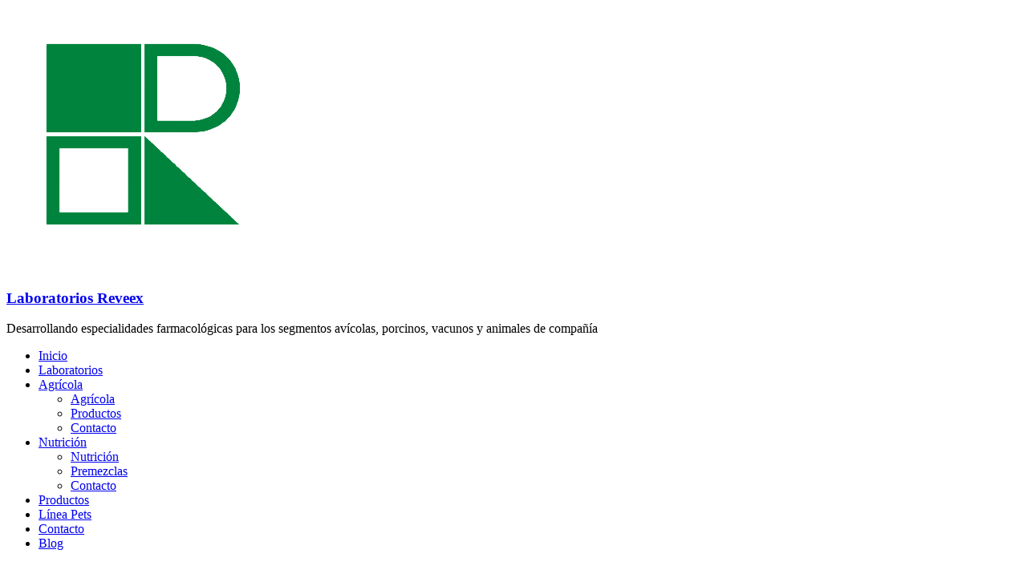

--- FILE ---
content_type: text/html; charset=UTF-8
request_url: https://reveex.com/laboratorios/producto/hidro-rex-vital-aminoacidos/
body_size: 27769
content:
<!DOCTYPE html>
<!--[if IE 9 ]>   <html class="no-js oldie ie9 ie" dir="ltr" lang="es" prefix="og: https://ogp.me/ns#" > <![endif]-->
<!--[if (gt IE 9)|!(IE)]><!--> <html class="no-js" dir="ltr" lang="es" prefix="og: https://ogp.me/ns#" > <!--<![endif]-->
<head>
        <meta charset="UTF-8" >
        <meta http-equiv="X-UA-Compatible" content="IE=edge">
        <!-- devices setting -->
        <meta name="viewport"   content="initial-scale=1,user-scalable=no,width=device-width">

<!-- outputs by wp_head -->
<title>Hidro Rex Vital Aminoacidos - Laboratorios Reveex</title>
	<style>img:is([sizes="auto" i], [sizes^="auto," i]) { contain-intrinsic-size: 3000px 1500px }</style>
	
		<!-- All in One SEO 4.9.2 - aioseo.com -->
	<meta name="description" content="Indicaciones: Aves, Bovinos, Equinos, Porcinos, Ovinos, Caprinos y Conejos: En periodos de desequilibrio y deficiencias en la alimentación. Durante la convalecencia subsiguiente a infecciones víricas o bacterianas, o a infestaciones parasitarias como recuperador orgánico. En periodos de stress (vacunación, transporte, cambio de local, etc.). Durante la muda de las aves. Como activador del crecimiento y estimulante de la producción animal. En periodos de lactación y gestación. Afecciones que cursan con dolencia hepática (hígado graso) o como protector hepático. Administración: Administrar por vía oral, en agua de bebida." />
	<meta name="robots" content="max-image-preview:large" />
	<link rel="canonical" href="https://reveex.com/laboratorios/producto/hidro-rex-vital-aminoacidos/" />
	<meta name="generator" content="All in One SEO (AIOSEO) 4.9.2" />
		<meta property="og:locale" content="es_ES" />
		<meta property="og:site_name" content="Laboratorios Reveex - Desarrollando especialidades farmacológicas para los segmentos avícolas, porcinos, vacunos y animales de compañía" />
		<meta property="og:type" content="article" />
		<meta property="og:title" content="Hidro Rex Vital Aminoacidos - Laboratorios Reveex" />
		<meta property="og:description" content="Indicaciones: Aves, Bovinos, Equinos, Porcinos, Ovinos, Caprinos y Conejos: En periodos de desequilibrio y deficiencias en la alimentación. Durante la convalecencia subsiguiente a infecciones víricas o bacterianas, o a infestaciones parasitarias como recuperador orgánico. En periodos de stress (vacunación, transporte, cambio de local, etc.). Durante la muda de las aves. Como activador del crecimiento y estimulante de la producción animal. En periodos de lactación y gestación. Afecciones que cursan con dolencia hepática (hígado graso) o como protector hepático. Administración: Administrar por vía oral, en agua de bebida." />
		<meta property="og:url" content="https://reveex.com/laboratorios/producto/hidro-rex-vital-aminoacidos/" />
		<meta property="og:image" content="https://reveex.com/laboratorios/wp-content/uploads/2022/05/cropped-LAboratorio-1-2.png" />
		<meta property="og:image:secure_url" content="https://reveex.com/laboratorios/wp-content/uploads/2022/05/cropped-LAboratorio-1-2.png" />
		<meta property="og:image:width" content="320" />
		<meta property="og:image:height" content="330" />
		<meta property="article:published_time" content="2022-05-14T16:03:00+00:00" />
		<meta property="article:modified_time" content="2022-05-14T16:03:39+00:00" />
		<meta name="twitter:card" content="summary_large_image" />
		<meta name="twitter:title" content="Hidro Rex Vital Aminoacidos - Laboratorios Reveex" />
		<meta name="twitter:description" content="Indicaciones: Aves, Bovinos, Equinos, Porcinos, Ovinos, Caprinos y Conejos: En periodos de desequilibrio y deficiencias en la alimentación. Durante la convalecencia subsiguiente a infecciones víricas o bacterianas, o a infestaciones parasitarias como recuperador orgánico. En periodos de stress (vacunación, transporte, cambio de local, etc.). Durante la muda de las aves. Como activador del crecimiento y estimulante de la producción animal. En periodos de lactación y gestación. Afecciones que cursan con dolencia hepática (hígado graso) o como protector hepático. Administración: Administrar por vía oral, en agua de bebida." />
		<meta name="twitter:image" content="https://reveex.com/laboratorios/wp-content/uploads/2022/05/cropped-LAboratorio-1-2.png" />
		<script type="application/ld+json" class="aioseo-schema">
			{"@context":"https:\/\/schema.org","@graph":[{"@type":"BreadcrumbList","@id":"https:\/\/reveex.com\/laboratorios\/producto\/hidro-rex-vital-aminoacidos\/#breadcrumblist","itemListElement":[{"@type":"ListItem","@id":"https:\/\/reveex.com\/laboratorios#listItem","position":1,"name":"Home","item":"https:\/\/reveex.com\/laboratorios","nextItem":{"@type":"ListItem","@id":"https:\/\/reveex.com\/laboratorios\/productos\/#listItem","name":"Productos"}},{"@type":"ListItem","@id":"https:\/\/reveex.com\/laboratorios\/productos\/#listItem","position":2,"name":"Productos","item":"https:\/\/reveex.com\/laboratorios\/productos\/","nextItem":{"@type":"ListItem","@id":"https:\/\/reveex.com\/laboratorios\/categoria-producto\/ganaderia-y-avicultura\/#listItem","name":"Ganader\u00eda y Avicultura"},"previousItem":{"@type":"ListItem","@id":"https:\/\/reveex.com\/laboratorios#listItem","name":"Home"}},{"@type":"ListItem","@id":"https:\/\/reveex.com\/laboratorios\/categoria-producto\/ganaderia-y-avicultura\/#listItem","position":3,"name":"Ganader\u00eda y Avicultura","item":"https:\/\/reveex.com\/laboratorios\/categoria-producto\/ganaderia-y-avicultura\/","nextItem":{"@type":"ListItem","@id":"https:\/\/reveex.com\/laboratorios\/producto\/hidro-rex-vital-aminoacidos\/#listItem","name":"Hidro Rex Vital Aminoacidos"},"previousItem":{"@type":"ListItem","@id":"https:\/\/reveex.com\/laboratorios\/productos\/#listItem","name":"Productos"}},{"@type":"ListItem","@id":"https:\/\/reveex.com\/laboratorios\/producto\/hidro-rex-vital-aminoacidos\/#listItem","position":4,"name":"Hidro Rex Vital Aminoacidos","previousItem":{"@type":"ListItem","@id":"https:\/\/reveex.com\/laboratorios\/categoria-producto\/ganaderia-y-avicultura\/#listItem","name":"Ganader\u00eda y Avicultura"}}]},{"@type":"ItemPage","@id":"https:\/\/reveex.com\/laboratorios\/producto\/hidro-rex-vital-aminoacidos\/#itempage","url":"https:\/\/reveex.com\/laboratorios\/producto\/hidro-rex-vital-aminoacidos\/","name":"Hidro Rex Vital Aminoacidos - Laboratorios Reveex","description":"Indicaciones: Aves, Bovinos, Equinos, Porcinos, Ovinos, Caprinos y Conejos: En periodos de desequilibrio y deficiencias en la alimentaci\u00f3n. Durante la convalecencia subsiguiente a infecciones v\u00edricas o bacterianas, o a infestaciones parasitarias como recuperador org\u00e1nico. En periodos de stress (vacunaci\u00f3n, transporte, cambio de local, etc.). Durante la muda de las aves. Como activador del crecimiento y estimulante de la producci\u00f3n animal. En periodos de lactaci\u00f3n y gestaci\u00f3n. Afecciones que cursan con dolencia hep\u00e1tica (h\u00edgado graso) o como protector hep\u00e1tico. Administraci\u00f3n: Administrar por v\u00eda oral, en agua de bebida.","inLanguage":"es-ES","isPartOf":{"@id":"https:\/\/reveex.com\/laboratorios\/#website"},"breadcrumb":{"@id":"https:\/\/reveex.com\/laboratorios\/producto\/hidro-rex-vital-aminoacidos\/#breadcrumblist"},"image":{"@type":"ImageObject","url":"https:\/\/reveex.com\/laboratorios\/wp-content\/uploads\/2022\/05\/Laboratorios-Reveex-Hidro-Rex-Vital-Aminoacidos.png","@id":"https:\/\/reveex.com\/laboratorios\/producto\/hidro-rex-vital-aminoacidos\/#mainImage","width":1080,"height":1080},"primaryImageOfPage":{"@id":"https:\/\/reveex.com\/laboratorios\/producto\/hidro-rex-vital-aminoacidos\/#mainImage"},"datePublished":"2022-05-14T16:03:00+00:00","dateModified":"2022-05-14T16:03:39+00:00"},{"@type":"Organization","@id":"https:\/\/reveex.com\/laboratorios\/#organization","name":"Laboratorios Reveex","description":"Desarrollando especialidades farmacol\u00f3gicas para los segmentos av\u00edcolas, porcinos, vacunos y animales de compa\u00f1\u00eda","url":"https:\/\/reveex.com\/laboratorios\/","logo":{"@type":"ImageObject","url":"https:\/\/reveex.com\/laboratorios\/wp-content\/uploads\/2022\/05\/cropped-LAboratorio-1-2.png","@id":"https:\/\/reveex.com\/laboratorios\/producto\/hidro-rex-vital-aminoacidos\/#organizationLogo","width":320,"height":330},"image":{"@id":"https:\/\/reveex.com\/laboratorios\/producto\/hidro-rex-vital-aminoacidos\/#organizationLogo"}},{"@type":"WebSite","@id":"https:\/\/reveex.com\/laboratorios\/#website","url":"https:\/\/reveex.com\/laboratorios\/","name":"Laboratorios Reveex","description":"Desarrollando especialidades farmacol\u00f3gicas para los segmentos av\u00edcolas, porcinos, vacunos y animales de compa\u00f1\u00eda","inLanguage":"es-ES","publisher":{"@id":"https:\/\/reveex.com\/laboratorios\/#organization"}}]}
		</script>
		<!-- All in One SEO -->

<link rel='dns-prefetch' href='//translate.google.com' />
<link rel='dns-prefetch' href='//fonts.googleapis.com' />
<link rel="alternate" type="application/rss+xml" title="Laboratorios Reveex &raquo; Feed" href="https://reveex.com/laboratorios/feed/" />
<link rel="alternate" type="application/rss+xml" title="Laboratorios Reveex &raquo; Feed de los comentarios" href="https://reveex.com/laboratorios/comments/feed/" />
		<!-- This site uses the Google Analytics by ExactMetrics plugin v8.11.1 - Using Analytics tracking - https://www.exactmetrics.com/ -->
							<script src="//www.googletagmanager.com/gtag/js?id=G-MKW9YMWQF3"  data-cfasync="false" data-wpfc-render="false" type="text/javascript" async></script>
			<script data-cfasync="false" data-wpfc-render="false" type="text/javascript">
				var em_version = '8.11.1';
				var em_track_user = true;
				var em_no_track_reason = '';
								var ExactMetricsDefaultLocations = {"page_location":"https:\/\/reveex.com\/laboratorios\/producto\/hidro-rex-vital-aminoacidos\/"};
								if ( typeof ExactMetricsPrivacyGuardFilter === 'function' ) {
					var ExactMetricsLocations = (typeof ExactMetricsExcludeQuery === 'object') ? ExactMetricsPrivacyGuardFilter( ExactMetricsExcludeQuery ) : ExactMetricsPrivacyGuardFilter( ExactMetricsDefaultLocations );
				} else {
					var ExactMetricsLocations = (typeof ExactMetricsExcludeQuery === 'object') ? ExactMetricsExcludeQuery : ExactMetricsDefaultLocations;
				}

								var disableStrs = [
										'ga-disable-G-MKW9YMWQF3',
									];

				/* Function to detect opted out users */
				function __gtagTrackerIsOptedOut() {
					for (var index = 0; index < disableStrs.length; index++) {
						if (document.cookie.indexOf(disableStrs[index] + '=true') > -1) {
							return true;
						}
					}

					return false;
				}

				/* Disable tracking if the opt-out cookie exists. */
				if (__gtagTrackerIsOptedOut()) {
					for (var index = 0; index < disableStrs.length; index++) {
						window[disableStrs[index]] = true;
					}
				}

				/* Opt-out function */
				function __gtagTrackerOptout() {
					for (var index = 0; index < disableStrs.length; index++) {
						document.cookie = disableStrs[index] + '=true; expires=Thu, 31 Dec 2099 23:59:59 UTC; path=/';
						window[disableStrs[index]] = true;
					}
				}

				if ('undefined' === typeof gaOptout) {
					function gaOptout() {
						__gtagTrackerOptout();
					}
				}
								window.dataLayer = window.dataLayer || [];

				window.ExactMetricsDualTracker = {
					helpers: {},
					trackers: {},
				};
				if (em_track_user) {
					function __gtagDataLayer() {
						dataLayer.push(arguments);
					}

					function __gtagTracker(type, name, parameters) {
						if (!parameters) {
							parameters = {};
						}

						if (parameters.send_to) {
							__gtagDataLayer.apply(null, arguments);
							return;
						}

						if (type === 'event') {
														parameters.send_to = exactmetrics_frontend.v4_id;
							var hookName = name;
							if (typeof parameters['event_category'] !== 'undefined') {
								hookName = parameters['event_category'] + ':' + name;
							}

							if (typeof ExactMetricsDualTracker.trackers[hookName] !== 'undefined') {
								ExactMetricsDualTracker.trackers[hookName](parameters);
							} else {
								__gtagDataLayer('event', name, parameters);
							}
							
						} else {
							__gtagDataLayer.apply(null, arguments);
						}
					}

					__gtagTracker('js', new Date());
					__gtagTracker('set', {
						'developer_id.dNDMyYj': true,
											});
					if ( ExactMetricsLocations.page_location ) {
						__gtagTracker('set', ExactMetricsLocations);
					}
										__gtagTracker('config', 'G-MKW9YMWQF3', {"forceSSL":"true","link_attribution":"true"} );
										window.gtag = __gtagTracker;										(function () {
						/* https://developers.google.com/analytics/devguides/collection/analyticsjs/ */
						/* ga and __gaTracker compatibility shim. */
						var noopfn = function () {
							return null;
						};
						var newtracker = function () {
							return new Tracker();
						};
						var Tracker = function () {
							return null;
						};
						var p = Tracker.prototype;
						p.get = noopfn;
						p.set = noopfn;
						p.send = function () {
							var args = Array.prototype.slice.call(arguments);
							args.unshift('send');
							__gaTracker.apply(null, args);
						};
						var __gaTracker = function () {
							var len = arguments.length;
							if (len === 0) {
								return;
							}
							var f = arguments[len - 1];
							if (typeof f !== 'object' || f === null || typeof f.hitCallback !== 'function') {
								if ('send' === arguments[0]) {
									var hitConverted, hitObject = false, action;
									if ('event' === arguments[1]) {
										if ('undefined' !== typeof arguments[3]) {
											hitObject = {
												'eventAction': arguments[3],
												'eventCategory': arguments[2],
												'eventLabel': arguments[4],
												'value': arguments[5] ? arguments[5] : 1,
											}
										}
									}
									if ('pageview' === arguments[1]) {
										if ('undefined' !== typeof arguments[2]) {
											hitObject = {
												'eventAction': 'page_view',
												'page_path': arguments[2],
											}
										}
									}
									if (typeof arguments[2] === 'object') {
										hitObject = arguments[2];
									}
									if (typeof arguments[5] === 'object') {
										Object.assign(hitObject, arguments[5]);
									}
									if ('undefined' !== typeof arguments[1].hitType) {
										hitObject = arguments[1];
										if ('pageview' === hitObject.hitType) {
											hitObject.eventAction = 'page_view';
										}
									}
									if (hitObject) {
										action = 'timing' === arguments[1].hitType ? 'timing_complete' : hitObject.eventAction;
										hitConverted = mapArgs(hitObject);
										__gtagTracker('event', action, hitConverted);
									}
								}
								return;
							}

							function mapArgs(args) {
								var arg, hit = {};
								var gaMap = {
									'eventCategory': 'event_category',
									'eventAction': 'event_action',
									'eventLabel': 'event_label',
									'eventValue': 'event_value',
									'nonInteraction': 'non_interaction',
									'timingCategory': 'event_category',
									'timingVar': 'name',
									'timingValue': 'value',
									'timingLabel': 'event_label',
									'page': 'page_path',
									'location': 'page_location',
									'title': 'page_title',
									'referrer' : 'page_referrer',
								};
								for (arg in args) {
																		if (!(!args.hasOwnProperty(arg) || !gaMap.hasOwnProperty(arg))) {
										hit[gaMap[arg]] = args[arg];
									} else {
										hit[arg] = args[arg];
									}
								}
								return hit;
							}

							try {
								f.hitCallback();
							} catch (ex) {
							}
						};
						__gaTracker.create = newtracker;
						__gaTracker.getByName = newtracker;
						__gaTracker.getAll = function () {
							return [];
						};
						__gaTracker.remove = noopfn;
						__gaTracker.loaded = true;
						window['__gaTracker'] = __gaTracker;
					})();
									} else {
										console.log("");
					(function () {
						function __gtagTracker() {
							return null;
						}

						window['__gtagTracker'] = __gtagTracker;
						window['gtag'] = __gtagTracker;
					})();
									}
			</script>
							<!-- / Google Analytics by ExactMetrics -->
		<script type="text/javascript">
/* <![CDATA[ */
window._wpemojiSettings = {"baseUrl":"https:\/\/s.w.org\/images\/core\/emoji\/16.0.1\/72x72\/","ext":".png","svgUrl":"https:\/\/s.w.org\/images\/core\/emoji\/16.0.1\/svg\/","svgExt":".svg","source":{"concatemoji":"https:\/\/reveex.com\/laboratorios\/wp-includes\/js\/wp-emoji-release.min.js?ver=6.8.3"}};
/*! This file is auto-generated */
!function(s,n){var o,i,e;function c(e){try{var t={supportTests:e,timestamp:(new Date).valueOf()};sessionStorage.setItem(o,JSON.stringify(t))}catch(e){}}function p(e,t,n){e.clearRect(0,0,e.canvas.width,e.canvas.height),e.fillText(t,0,0);var t=new Uint32Array(e.getImageData(0,0,e.canvas.width,e.canvas.height).data),a=(e.clearRect(0,0,e.canvas.width,e.canvas.height),e.fillText(n,0,0),new Uint32Array(e.getImageData(0,0,e.canvas.width,e.canvas.height).data));return t.every(function(e,t){return e===a[t]})}function u(e,t){e.clearRect(0,0,e.canvas.width,e.canvas.height),e.fillText(t,0,0);for(var n=e.getImageData(16,16,1,1),a=0;a<n.data.length;a++)if(0!==n.data[a])return!1;return!0}function f(e,t,n,a){switch(t){case"flag":return n(e,"\ud83c\udff3\ufe0f\u200d\u26a7\ufe0f","\ud83c\udff3\ufe0f\u200b\u26a7\ufe0f")?!1:!n(e,"\ud83c\udde8\ud83c\uddf6","\ud83c\udde8\u200b\ud83c\uddf6")&&!n(e,"\ud83c\udff4\udb40\udc67\udb40\udc62\udb40\udc65\udb40\udc6e\udb40\udc67\udb40\udc7f","\ud83c\udff4\u200b\udb40\udc67\u200b\udb40\udc62\u200b\udb40\udc65\u200b\udb40\udc6e\u200b\udb40\udc67\u200b\udb40\udc7f");case"emoji":return!a(e,"\ud83e\udedf")}return!1}function g(e,t,n,a){var r="undefined"!=typeof WorkerGlobalScope&&self instanceof WorkerGlobalScope?new OffscreenCanvas(300,150):s.createElement("canvas"),o=r.getContext("2d",{willReadFrequently:!0}),i=(o.textBaseline="top",o.font="600 32px Arial",{});return e.forEach(function(e){i[e]=t(o,e,n,a)}),i}function t(e){var t=s.createElement("script");t.src=e,t.defer=!0,s.head.appendChild(t)}"undefined"!=typeof Promise&&(o="wpEmojiSettingsSupports",i=["flag","emoji"],n.supports={everything:!0,everythingExceptFlag:!0},e=new Promise(function(e){s.addEventListener("DOMContentLoaded",e,{once:!0})}),new Promise(function(t){var n=function(){try{var e=JSON.parse(sessionStorage.getItem(o));if("object"==typeof e&&"number"==typeof e.timestamp&&(new Date).valueOf()<e.timestamp+604800&&"object"==typeof e.supportTests)return e.supportTests}catch(e){}return null}();if(!n){if("undefined"!=typeof Worker&&"undefined"!=typeof OffscreenCanvas&&"undefined"!=typeof URL&&URL.createObjectURL&&"undefined"!=typeof Blob)try{var e="postMessage("+g.toString()+"("+[JSON.stringify(i),f.toString(),p.toString(),u.toString()].join(",")+"));",a=new Blob([e],{type:"text/javascript"}),r=new Worker(URL.createObjectURL(a),{name:"wpTestEmojiSupports"});return void(r.onmessage=function(e){c(n=e.data),r.terminate(),t(n)})}catch(e){}c(n=g(i,f,p,u))}t(n)}).then(function(e){for(var t in e)n.supports[t]=e[t],n.supports.everything=n.supports.everything&&n.supports[t],"flag"!==t&&(n.supports.everythingExceptFlag=n.supports.everythingExceptFlag&&n.supports[t]);n.supports.everythingExceptFlag=n.supports.everythingExceptFlag&&!n.supports.flag,n.DOMReady=!1,n.readyCallback=function(){n.DOMReady=!0}}).then(function(){return e}).then(function(){var e;n.supports.everything||(n.readyCallback(),(e=n.source||{}).concatemoji?t(e.concatemoji):e.wpemoji&&e.twemoji&&(t(e.twemoji),t(e.wpemoji)))}))}((window,document),window._wpemojiSettings);
/* ]]> */
</script>
<style id='wp-emoji-styles-inline-css' type='text/css'>

	img.wp-smiley, img.emoji {
		display: inline !important;
		border: none !important;
		box-shadow: none !important;
		height: 1em !important;
		width: 1em !important;
		margin: 0 0.07em !important;
		vertical-align: -0.1em !important;
		background: none !important;
		padding: 0 !important;
	}
</style>
<link rel='stylesheet' id='wp-block-library-css' href='https://reveex.com/laboratorios/wp-includes/css/dist/block-library/style.min.css?ver=6.8.3' type='text/css' media='all' />
<style id='classic-theme-styles-inline-css' type='text/css'>
/*! This file is auto-generated */
.wp-block-button__link{color:#fff;background-color:#32373c;border-radius:9999px;box-shadow:none;text-decoration:none;padding:calc(.667em + 2px) calc(1.333em + 2px);font-size:1.125em}.wp-block-file__button{background:#32373c;color:#fff;text-decoration:none}
</style>
<link rel='stylesheet' id='aioseo/css/src/vue/standalone/blocks/table-of-contents/global.scss-css' href='https://reveex.com/laboratorios/wp-content/plugins/all-in-one-seo-pack/dist/Lite/assets/css/table-of-contents/global.e90f6d47.css?ver=4.9.2' type='text/css' media='all' />
<style id='global-styles-inline-css' type='text/css'>
:root{--wp--preset--aspect-ratio--square: 1;--wp--preset--aspect-ratio--4-3: 4/3;--wp--preset--aspect-ratio--3-4: 3/4;--wp--preset--aspect-ratio--3-2: 3/2;--wp--preset--aspect-ratio--2-3: 2/3;--wp--preset--aspect-ratio--16-9: 16/9;--wp--preset--aspect-ratio--9-16: 9/16;--wp--preset--color--black: #000000;--wp--preset--color--cyan-bluish-gray: #abb8c3;--wp--preset--color--white: #ffffff;--wp--preset--color--pale-pink: #f78da7;--wp--preset--color--vivid-red: #cf2e2e;--wp--preset--color--luminous-vivid-orange: #ff6900;--wp--preset--color--luminous-vivid-amber: #fcb900;--wp--preset--color--light-green-cyan: #7bdcb5;--wp--preset--color--vivid-green-cyan: #00d084;--wp--preset--color--pale-cyan-blue: #8ed1fc;--wp--preset--color--vivid-cyan-blue: #0693e3;--wp--preset--color--vivid-purple: #9b51e0;--wp--preset--gradient--vivid-cyan-blue-to-vivid-purple: linear-gradient(135deg,rgba(6,147,227,1) 0%,rgb(155,81,224) 100%);--wp--preset--gradient--light-green-cyan-to-vivid-green-cyan: linear-gradient(135deg,rgb(122,220,180) 0%,rgb(0,208,130) 100%);--wp--preset--gradient--luminous-vivid-amber-to-luminous-vivid-orange: linear-gradient(135deg,rgba(252,185,0,1) 0%,rgba(255,105,0,1) 100%);--wp--preset--gradient--luminous-vivid-orange-to-vivid-red: linear-gradient(135deg,rgba(255,105,0,1) 0%,rgb(207,46,46) 100%);--wp--preset--gradient--very-light-gray-to-cyan-bluish-gray: linear-gradient(135deg,rgb(238,238,238) 0%,rgb(169,184,195) 100%);--wp--preset--gradient--cool-to-warm-spectrum: linear-gradient(135deg,rgb(74,234,220) 0%,rgb(151,120,209) 20%,rgb(207,42,186) 40%,rgb(238,44,130) 60%,rgb(251,105,98) 80%,rgb(254,248,76) 100%);--wp--preset--gradient--blush-light-purple: linear-gradient(135deg,rgb(255,206,236) 0%,rgb(152,150,240) 100%);--wp--preset--gradient--blush-bordeaux: linear-gradient(135deg,rgb(254,205,165) 0%,rgb(254,45,45) 50%,rgb(107,0,62) 100%);--wp--preset--gradient--luminous-dusk: linear-gradient(135deg,rgb(255,203,112) 0%,rgb(199,81,192) 50%,rgb(65,88,208) 100%);--wp--preset--gradient--pale-ocean: linear-gradient(135deg,rgb(255,245,203) 0%,rgb(182,227,212) 50%,rgb(51,167,181) 100%);--wp--preset--gradient--electric-grass: linear-gradient(135deg,rgb(202,248,128) 0%,rgb(113,206,126) 100%);--wp--preset--gradient--midnight: linear-gradient(135deg,rgb(2,3,129) 0%,rgb(40,116,252) 100%);--wp--preset--font-size--small: 13px;--wp--preset--font-size--medium: 20px;--wp--preset--font-size--large: 36px;--wp--preset--font-size--x-large: 42px;--wp--preset--spacing--20: 0.44rem;--wp--preset--spacing--30: 0.67rem;--wp--preset--spacing--40: 1rem;--wp--preset--spacing--50: 1.5rem;--wp--preset--spacing--60: 2.25rem;--wp--preset--spacing--70: 3.38rem;--wp--preset--spacing--80: 5.06rem;--wp--preset--shadow--natural: 6px 6px 9px rgba(0, 0, 0, 0.2);--wp--preset--shadow--deep: 12px 12px 50px rgba(0, 0, 0, 0.4);--wp--preset--shadow--sharp: 6px 6px 0px rgba(0, 0, 0, 0.2);--wp--preset--shadow--outlined: 6px 6px 0px -3px rgba(255, 255, 255, 1), 6px 6px rgba(0, 0, 0, 1);--wp--preset--shadow--crisp: 6px 6px 0px rgba(0, 0, 0, 1);}:where(.is-layout-flex){gap: 0.5em;}:where(.is-layout-grid){gap: 0.5em;}body .is-layout-flex{display: flex;}.is-layout-flex{flex-wrap: wrap;align-items: center;}.is-layout-flex > :is(*, div){margin: 0;}body .is-layout-grid{display: grid;}.is-layout-grid > :is(*, div){margin: 0;}:where(.wp-block-columns.is-layout-flex){gap: 2em;}:where(.wp-block-columns.is-layout-grid){gap: 2em;}:where(.wp-block-post-template.is-layout-flex){gap: 1.25em;}:where(.wp-block-post-template.is-layout-grid){gap: 1.25em;}.has-black-color{color: var(--wp--preset--color--black) !important;}.has-cyan-bluish-gray-color{color: var(--wp--preset--color--cyan-bluish-gray) !important;}.has-white-color{color: var(--wp--preset--color--white) !important;}.has-pale-pink-color{color: var(--wp--preset--color--pale-pink) !important;}.has-vivid-red-color{color: var(--wp--preset--color--vivid-red) !important;}.has-luminous-vivid-orange-color{color: var(--wp--preset--color--luminous-vivid-orange) !important;}.has-luminous-vivid-amber-color{color: var(--wp--preset--color--luminous-vivid-amber) !important;}.has-light-green-cyan-color{color: var(--wp--preset--color--light-green-cyan) !important;}.has-vivid-green-cyan-color{color: var(--wp--preset--color--vivid-green-cyan) !important;}.has-pale-cyan-blue-color{color: var(--wp--preset--color--pale-cyan-blue) !important;}.has-vivid-cyan-blue-color{color: var(--wp--preset--color--vivid-cyan-blue) !important;}.has-vivid-purple-color{color: var(--wp--preset--color--vivid-purple) !important;}.has-black-background-color{background-color: var(--wp--preset--color--black) !important;}.has-cyan-bluish-gray-background-color{background-color: var(--wp--preset--color--cyan-bluish-gray) !important;}.has-white-background-color{background-color: var(--wp--preset--color--white) !important;}.has-pale-pink-background-color{background-color: var(--wp--preset--color--pale-pink) !important;}.has-vivid-red-background-color{background-color: var(--wp--preset--color--vivid-red) !important;}.has-luminous-vivid-orange-background-color{background-color: var(--wp--preset--color--luminous-vivid-orange) !important;}.has-luminous-vivid-amber-background-color{background-color: var(--wp--preset--color--luminous-vivid-amber) !important;}.has-light-green-cyan-background-color{background-color: var(--wp--preset--color--light-green-cyan) !important;}.has-vivid-green-cyan-background-color{background-color: var(--wp--preset--color--vivid-green-cyan) !important;}.has-pale-cyan-blue-background-color{background-color: var(--wp--preset--color--pale-cyan-blue) !important;}.has-vivid-cyan-blue-background-color{background-color: var(--wp--preset--color--vivid-cyan-blue) !important;}.has-vivid-purple-background-color{background-color: var(--wp--preset--color--vivid-purple) !important;}.has-black-border-color{border-color: var(--wp--preset--color--black) !important;}.has-cyan-bluish-gray-border-color{border-color: var(--wp--preset--color--cyan-bluish-gray) !important;}.has-white-border-color{border-color: var(--wp--preset--color--white) !important;}.has-pale-pink-border-color{border-color: var(--wp--preset--color--pale-pink) !important;}.has-vivid-red-border-color{border-color: var(--wp--preset--color--vivid-red) !important;}.has-luminous-vivid-orange-border-color{border-color: var(--wp--preset--color--luminous-vivid-orange) !important;}.has-luminous-vivid-amber-border-color{border-color: var(--wp--preset--color--luminous-vivid-amber) !important;}.has-light-green-cyan-border-color{border-color: var(--wp--preset--color--light-green-cyan) !important;}.has-vivid-green-cyan-border-color{border-color: var(--wp--preset--color--vivid-green-cyan) !important;}.has-pale-cyan-blue-border-color{border-color: var(--wp--preset--color--pale-cyan-blue) !important;}.has-vivid-cyan-blue-border-color{border-color: var(--wp--preset--color--vivid-cyan-blue) !important;}.has-vivid-purple-border-color{border-color: var(--wp--preset--color--vivid-purple) !important;}.has-vivid-cyan-blue-to-vivid-purple-gradient-background{background: var(--wp--preset--gradient--vivid-cyan-blue-to-vivid-purple) !important;}.has-light-green-cyan-to-vivid-green-cyan-gradient-background{background: var(--wp--preset--gradient--light-green-cyan-to-vivid-green-cyan) !important;}.has-luminous-vivid-amber-to-luminous-vivid-orange-gradient-background{background: var(--wp--preset--gradient--luminous-vivid-amber-to-luminous-vivid-orange) !important;}.has-luminous-vivid-orange-to-vivid-red-gradient-background{background: var(--wp--preset--gradient--luminous-vivid-orange-to-vivid-red) !important;}.has-very-light-gray-to-cyan-bluish-gray-gradient-background{background: var(--wp--preset--gradient--very-light-gray-to-cyan-bluish-gray) !important;}.has-cool-to-warm-spectrum-gradient-background{background: var(--wp--preset--gradient--cool-to-warm-spectrum) !important;}.has-blush-light-purple-gradient-background{background: var(--wp--preset--gradient--blush-light-purple) !important;}.has-blush-bordeaux-gradient-background{background: var(--wp--preset--gradient--blush-bordeaux) !important;}.has-luminous-dusk-gradient-background{background: var(--wp--preset--gradient--luminous-dusk) !important;}.has-pale-ocean-gradient-background{background: var(--wp--preset--gradient--pale-ocean) !important;}.has-electric-grass-gradient-background{background: var(--wp--preset--gradient--electric-grass) !important;}.has-midnight-gradient-background{background: var(--wp--preset--gradient--midnight) !important;}.has-small-font-size{font-size: var(--wp--preset--font-size--small) !important;}.has-medium-font-size{font-size: var(--wp--preset--font-size--medium) !important;}.has-large-font-size{font-size: var(--wp--preset--font-size--large) !important;}.has-x-large-font-size{font-size: var(--wp--preset--font-size--x-large) !important;}
:where(.wp-block-post-template.is-layout-flex){gap: 1.25em;}:where(.wp-block-post-template.is-layout-grid){gap: 1.25em;}
:where(.wp-block-columns.is-layout-flex){gap: 2em;}:where(.wp-block-columns.is-layout-grid){gap: 2em;}
:root :where(.wp-block-pullquote){font-size: 1.5em;line-height: 1.6;}
</style>
<link rel='stylesheet' id='woocommerce-layout-css' href='https://reveex.com/laboratorios/wp-content/plugins/woocommerce/assets/css/woocommerce-layout.css?ver=10.3.7' type='text/css' media='all' />
<link rel='stylesheet' id='woocommerce-smallscreen-css' href='https://reveex.com/laboratorios/wp-content/plugins/woocommerce/assets/css/woocommerce-smallscreen.css?ver=10.3.7' type='text/css' media='only screen and (max-width: 768px)' />
<link rel='stylesheet' id='woocommerce-general-css' href='https://reveex.com/laboratorios/wp-content/plugins/woocommerce/assets/css/woocommerce.css?ver=10.3.7' type='text/css' media='all' />
<style id='woocommerce-inline-inline-css' type='text/css'>
.woocommerce form .form-row .required { visibility: visible; }
</style>
<link rel='stylesheet' id='contact-form-7-css' href='https://reveex.com/laboratorios/wp-content/plugins/contact-form-7/includes/css/styles.css?ver=6.1.3' type='text/css' media='all' />
<link rel='stylesheet' id='google-language-translator-css' href='https://reveex.com/laboratorios/wp-content/plugins/google-language-translator/css/style.css?ver=6.0.20' type='text/css' media='' />
<link rel='stylesheet' id='glt-toolbar-styles-css' href='https://reveex.com/laboratorios/wp-content/plugins/google-language-translator/css/toolbar.css?ver=6.0.20' type='text/css' media='' />
<link rel='stylesheet' id='wp-ulike-css' href='https://reveex.com/laboratorios/wp-content/plugins/wp-ulike/assets/css/wp-ulike.min.css?ver=4.7.11' type='text/css' media='all' />
<link rel='stylesheet' id='brands-styles-css' href='https://reveex.com/laboratorios/wp-content/plugins/woocommerce/assets/css/brands.css?ver=10.3.7' type='text/css' media='all' />
<link rel='stylesheet' id='auxin-base-css' href='https://reveex.com/laboratorios/wp-content/themes/phlox-pro/css/base.css?ver=5.7.3' type='text/css' media='all' />
<link rel='stylesheet' id='auxin-front-icon-css' href='https://reveex.com/laboratorios/wp-content/themes/phlox-pro/css/auxin-icon.css?ver=5.7.3' type='text/css' media='all' />
<link rel='stylesheet' id='auxin-main-css' href='https://reveex.com/laboratorios/wp-content/themes/phlox-pro/css/main.css?ver=5.7.3' type='text/css' media='all' />
<link rel='stylesheet' id='wpdreams-asl-basic-css' href='https://reveex.com/laboratorios/wp-content/plugins/ajax-search-lite/css/style.basic.css?ver=4.13.4' type='text/css' media='all' />
<style id='wpdreams-asl-basic-inline-css' type='text/css'>

					div[id*='ajaxsearchlitesettings'].searchsettings .asl_option_inner label {
						font-size: 0px !important;
						color: rgba(0, 0, 0, 0);
					}
					div[id*='ajaxsearchlitesettings'].searchsettings .asl_option_inner label:after {
						font-size: 11px !important;
						position: absolute;
						top: 0;
						left: 0;
						z-index: 1;
					}
					.asl_w_container {
						width: 100%;
						margin: 0px 0px 0px 0px;
						min-width: 200px;
					}
					div[id*='ajaxsearchlite'].asl_m {
						width: 100%;
					}
					div[id*='ajaxsearchliteres'].wpdreams_asl_results div.resdrg span.highlighted {
						font-weight: bold;
						color: rgba(217, 49, 43, 1);
						background-color: rgba(238, 238, 238, 1);
					}
					div[id*='ajaxsearchliteres'].wpdreams_asl_results .results img.asl_image {
						width: 70px;
						height: 70px;
						object-fit: cover;
					}
					div[id*='ajaxsearchlite'].asl_r .results {
						max-height: none;
					}
					div[id*='ajaxsearchlite'].asl_r {
						position: absolute;
					}
				
							.asl_w, .asl_w * {font-family:&quot;Electrolize&quot; !important;}
							.asl_m input[type=search]::placeholder{font-family:&quot;Electrolize&quot; !important;}
							.asl_m input[type=search]::-webkit-input-placeholder{font-family:&quot;Electrolize&quot; !important;}
							.asl_m input[type=search]::-moz-placeholder{font-family:&quot;Electrolize&quot; !important;}
							.asl_m input[type=search]:-ms-input-placeholder{font-family:&quot;Electrolize&quot; !important;}
						
						.asl_m, .asl_m .probox {
							background-color: rgba(28, 27, 27, 0.33) !important;
							background-image: none !important;
							-webkit-background-image: none !important;
							-ms-background-image: none !important;
						}
					
						.asl_m .probox svg {
							fill: rgb(255, 255, 255) !important;
						}
						.asl_m .probox .innericon {
							background-color: rgb(39, 129, 22) !important;
							background-image: none !important;
							-webkit-background-image: none !important;
							-ms-background-image: none !important;
						}
					
						div.asl_m.asl_w {
							border:0px hidden rgb(0, 0, 0) !important;border-radius:0px 0px 0px 0px !important;
							box-shadow: none !important;
						}
						div.asl_m.asl_w .probox {border: none !important;}
					
						.asl_r.asl_w .item {
							background-color: rgba(255, 255, 255, 1) !important;
							background-image: none !important;
							-webkit-background-image: none !important;
							-ms-background-image: none !important;
						}
					
						div.asl_r.asl_w {
							border:0px hidden rgb(0, 0, 0) !important;border-radius:0px 0px 0px 0px !important;
							box-shadow: none !important;
						}
					
						div.asl_r.asl_w.vertical .results .item::after {
							display: block;
							position: absolute;
							bottom: 0;
							content: '';
							height: 1px;
							width: 100%;
							background: #D8D8D8;
						}
						div.asl_r.asl_w.vertical .results .item.asl_last_item::after {
							display: none;
						}
					
</style>
<link rel='stylesheet' id='wpdreams-asl-instance-css' href='https://reveex.com/laboratorios/wp-content/plugins/ajax-search-lite/css/style-simple-grey.css?ver=4.13.4' type='text/css' media='all' />
<link rel='stylesheet' id='auxin-fonts-google-css' href='//fonts.googleapis.com/css?family=Noto+Sans%3Aregular%2Citalic%2C700%2C700italic%7CRoboto%3A100%2C100italic%2C300%2C300italic%2Cregular%2Citalic%2C500%2C500italic%2C700%2C700italic%2C900%2C900italic%7CElectrolize%3Aregular%7CPoppins%3A100%2C100italic%2C200%2C200italic%2C300%2C300italic%2Cregular%2Citalic%2C500%2C500italic%2C600%2C600italic%2C700%2C700italic%2C800%2C800italic%2C900%2C900italic&#038;ver=1.1' type='text/css' media='all' />
<link rel='stylesheet' id='auxin-elementor-base-css' href='https://reveex.com/laboratorios/wp-content/themes/phlox-pro/css/other/elementor.css?ver=5.7.3' type='text/css' media='all' />
<link rel='stylesheet' id='elementor-frontend-css' href='https://reveex.com/laboratorios/wp-content/plugins/elementor/assets/css/frontend.min.css?ver=3.33.0' type='text/css' media='all' />
<link rel='stylesheet' id='eael-general-css' href='https://reveex.com/laboratorios/wp-content/plugins/essential-addons-for-elementor-lite/assets/front-end/css/view/general.min.css?ver=6.4.0' type='text/css' media='all' />
<script type="text/javascript" src="https://reveex.com/laboratorios/wp-content/plugins/google-analytics-dashboard-for-wp/assets/js/frontend-gtag.min.js?ver=8.11.1" id="exactmetrics-frontend-script-js" async="async" data-wp-strategy="async"></script>
<script data-cfasync="false" data-wpfc-render="false" type="text/javascript" id='exactmetrics-frontend-script-js-extra'>/* <![CDATA[ */
var exactmetrics_frontend = {"js_events_tracking":"true","download_extensions":"doc,pdf,ppt,zip,xls,docx,pptx,xlsx","inbound_paths":"[{\"path\":\"\\\/go\\\/\",\"label\":\"affiliate\"},{\"path\":\"\\\/recommend\\\/\",\"label\":\"affiliate\"}]","home_url":"https:\/\/reveex.com\/laboratorios","hash_tracking":"false","v4_id":"G-MKW9YMWQF3"};/* ]]> */
</script>
<script type="text/javascript" src="https://reveex.com/laboratorios/wp-includes/js/jquery/jquery.min.js?ver=3.7.1" id="jquery-core-js"></script>
<script type="text/javascript" src="https://reveex.com/laboratorios/wp-includes/js/jquery/jquery-migrate.min.js?ver=3.4.1" id="jquery-migrate-js"></script>
<script type="text/javascript" src="https://reveex.com/laboratorios/wp-content/plugins/woocommerce/assets/js/jquery-blockui/jquery.blockUI.min.js?ver=2.7.0-wc.10.3.7" id="wc-jquery-blockui-js" defer="defer" data-wp-strategy="defer"></script>
<script type="text/javascript" id="wc-add-to-cart-js-extra">
/* <![CDATA[ */
var wc_add_to_cart_params = {"ajax_url":"\/laboratorios\/wp-admin\/admin-ajax.php","wc_ajax_url":"\/laboratorios\/?wc-ajax=%%endpoint%%","i18n_view_cart":"Ver carrito","cart_url":"https:\/\/reveex.com\/laboratorios","is_cart":"","cart_redirect_after_add":"no"};
/* ]]> */
</script>
<script type="text/javascript" src="https://reveex.com/laboratorios/wp-content/plugins/woocommerce/assets/js/frontend/add-to-cart.min.js?ver=10.3.7" id="wc-add-to-cart-js" defer="defer" data-wp-strategy="defer"></script>
<script type="text/javascript" src="https://reveex.com/laboratorios/wp-content/plugins/woocommerce/assets/js/zoom/jquery.zoom.min.js?ver=1.7.21-wc.10.3.7" id="wc-zoom-js" defer="defer" data-wp-strategy="defer"></script>
<script type="text/javascript" src="https://reveex.com/laboratorios/wp-content/plugins/woocommerce/assets/js/flexslider/jquery.flexslider.min.js?ver=2.7.2-wc.10.3.7" id="wc-flexslider-js" defer="defer" data-wp-strategy="defer"></script>
<script type="text/javascript" id="wc-single-product-js-extra">
/* <![CDATA[ */
var wc_single_product_params = {"i18n_required_rating_text":"Por favor elige una puntuaci\u00f3n","i18n_rating_options":["1 de 5 estrellas","2 de 5 estrellas","3 de 5 estrellas","4 de 5 estrellas","5 de 5 estrellas"],"i18n_product_gallery_trigger_text":"Ver galer\u00eda de im\u00e1genes a pantalla completa","review_rating_required":"yes","flexslider":{"rtl":false,"animation":"slide","smoothHeight":true,"directionNav":false,"controlNav":"thumbnails","slideshow":false,"animationSpeed":500,"animationLoop":false,"allowOneSlide":false},"zoom_enabled":"1","zoom_options":[],"photoswipe_enabled":"","photoswipe_options":{"shareEl":false,"closeOnScroll":false,"history":false,"hideAnimationDuration":0,"showAnimationDuration":0},"flexslider_enabled":"1"};
/* ]]> */
</script>
<script type="text/javascript" src="https://reveex.com/laboratorios/wp-content/plugins/woocommerce/assets/js/frontend/single-product.min.js?ver=10.3.7" id="wc-single-product-js" defer="defer" data-wp-strategy="defer"></script>
<script type="text/javascript" src="https://reveex.com/laboratorios/wp-content/plugins/woocommerce/assets/js/js-cookie/js.cookie.min.js?ver=2.1.4-wc.10.3.7" id="wc-js-cookie-js" defer="defer" data-wp-strategy="defer"></script>
<script type="text/javascript" id="woocommerce-js-extra">
/* <![CDATA[ */
var woocommerce_params = {"ajax_url":"\/laboratorios\/wp-admin\/admin-ajax.php","wc_ajax_url":"\/laboratorios\/?wc-ajax=%%endpoint%%","i18n_password_show":"Mostrar contrase\u00f1a","i18n_password_hide":"Ocultar contrase\u00f1a"};
/* ]]> */
</script>
<script type="text/javascript" src="https://reveex.com/laboratorios/wp-content/plugins/woocommerce/assets/js/frontend/woocommerce.min.js?ver=10.3.7" id="woocommerce-js" defer="defer" data-wp-strategy="defer"></script>
<script type="text/javascript" id="3d-flip-book-client-locale-loader-js-extra">
/* <![CDATA[ */
var FB3D_CLIENT_LOCALE = {"ajaxurl":"https:\/\/reveex.com\/laboratorios\/wp-admin\/admin-ajax.php","dictionary":{"Table of contents":"Table of contents","Close":"Close","Bookmarks":"Bookmarks","Thumbnails":"Thumbnails","Search":"Search","Share":"Share","Facebook":"Facebook","Twitter":"Twitter","Email":"Email","Play":"Play","Previous page":"Previous page","Next page":"Next page","Zoom in":"Zoom in","Zoom out":"Zoom out","Fit view":"Fit view","Auto play":"Auto play","Full screen":"Full screen","More":"More","Smart pan":"Smart pan","Single page":"Single page","Sounds":"Sounds","Stats":"Stats","Print":"Print","Download":"Download","Goto first page":"Goto first page","Goto last page":"Goto last page"},"images":"https:\/\/reveex.com\/laboratorios\/wp-content\/plugins\/interactive-3d-flipbook-powered-physics-engine\/assets\/images\/","jsData":{"urls":[],"posts":{"ids_mis":[],"ids":[]},"pages":[],"firstPages":[],"bookCtrlProps":[],"bookTemplates":[]},"key":"3d-flip-book","pdfJS":{"pdfJsLib":"https:\/\/reveex.com\/laboratorios\/wp-content\/plugins\/interactive-3d-flipbook-powered-physics-engine\/assets\/js\/pdf.min.js?ver=4.3.136","pdfJsWorker":"https:\/\/reveex.com\/laboratorios\/wp-content\/plugins\/interactive-3d-flipbook-powered-physics-engine\/assets\/js\/pdf.worker.js?ver=4.3.136","stablePdfJsLib":"https:\/\/reveex.com\/laboratorios\/wp-content\/plugins\/interactive-3d-flipbook-powered-physics-engine\/assets\/js\/stable\/pdf.min.js?ver=2.5.207","stablePdfJsWorker":"https:\/\/reveex.com\/laboratorios\/wp-content\/plugins\/interactive-3d-flipbook-powered-physics-engine\/assets\/js\/stable\/pdf.worker.js?ver=2.5.207","pdfJsCMapUrl":"https:\/\/reveex.com\/laboratorios\/wp-content\/plugins\/interactive-3d-flipbook-powered-physics-engine\/assets\/cmaps\/"},"cacheurl":"https:\/\/reveex.com\/laboratorios\/wp-content\/uploads\/3d-flip-book\/cache\/","pluginsurl":"https:\/\/reveex.com\/laboratorios\/wp-content\/plugins\/","pluginurl":"https:\/\/reveex.com\/laboratorios\/wp-content\/plugins\/interactive-3d-flipbook-powered-physics-engine\/","thumbnailSize":{"width":"150","height":"150"},"version":"1.16.17"};
/* ]]> */
</script>
<script type="text/javascript" src="https://reveex.com/laboratorios/wp-content/plugins/interactive-3d-flipbook-powered-physics-engine/assets/js/client-locale-loader.js?ver=1.16.17" id="3d-flip-book-client-locale-loader-js" async="async" data-wp-strategy="async"></script>
<script type="text/javascript" id="auxin-modernizr-js-extra">
/* <![CDATA[ */
var auxin = {"ajax_url":"https:\/\/reveex.com\/laboratorios\/wp-admin\/admin-ajax.php","is_rtl":"","is_reponsive":"1","is_framed":"","frame_width":"20","wpml_lang":"en","uploadbaseurl":"https:\/\/reveex.com\/laboratorios\/wp-content\/uploads"};
/* ]]> */
</script>
<script type="text/javascript" id="auxin-modernizr-js-before">
/* <![CDATA[ */
/* < ![CDATA[ */
function auxinNS(n){for(var e=n.split("."),a=window,i="",r=e.length,t=0;r>t;t++)"window"!=e[t]&&(i=e[t],a[i]=a[i]||{},a=a[i]);return a;}
/* ]]]]><![CDATA[> */
/* ]]> */
</script>
<script type="text/javascript" src="https://reveex.com/laboratorios/wp-content/themes/phlox-pro/js/solo/modernizr-custom.min.js?ver=5.7.3" id="auxin-modernizr-js"></script>
<link rel="https://api.w.org/" href="https://reveex.com/laboratorios/wp-json/" /><link rel="alternate" title="JSON" type="application/json" href="https://reveex.com/laboratorios/wp-json/wp/v2/product/333" /><link rel="EditURI" type="application/rsd+xml" title="RSD" href="https://reveex.com/laboratorios/xmlrpc.php?rsd" />
<meta name="generator" content="WordPress 6.8.3" />
<meta name="generator" content="WooCommerce 10.3.7" />
<link rel='shortlink' href='https://reveex.com/laboratorios/?p=333' />
<link rel="alternate" title="oEmbed (JSON)" type="application/json+oembed" href="https://reveex.com/laboratorios/wp-json/oembed/1.0/embed?url=https%3A%2F%2Freveex.com%2Flaboratorios%2Fproducto%2Fhidro-rex-vital-aminoacidos%2F" />
<link rel="alternate" title="oEmbed (XML)" type="text/xml+oembed" href="https://reveex.com/laboratorios/wp-json/oembed/1.0/embed?url=https%3A%2F%2Freveex.com%2Flaboratorios%2Fproducto%2Fhidro-rex-vital-aminoacidos%2F&#038;format=xml" />

		<!-- GA Google Analytics @ https://m0n.co/ga -->
		<script async src="https://www.googletagmanager.com/gtag/js?id=G-JLTNQND2KL"></script>
		<script>
			window.dataLayer = window.dataLayer || [];
			function gtag(){dataLayer.push(arguments);}
			gtag('js', new Date());
			gtag('config', 'G-JLTNQND2KL');
		</script>

	<style>p.hello{font-size:12px;color:darkgray;}#google_language_translator,#flags{text-align:left;}#google_language_translator{clear:both;}#flags{width:165px;}#flags a{display:inline-block;margin-right:2px;}#google_language_translator{width:auto!important;}div.skiptranslate.goog-te-gadget{display:inline!important;}.goog-tooltip{display: none!important;}.goog-tooltip:hover{display: none!important;}.goog-text-highlight{background-color:transparent!important;border:none!important;box-shadow:none!important;}#google_language_translator select.goog-te-combo{color:#32373c;}#google_language_translator{color:transparent;}body{top:0px!important;}#goog-gt-{display:none!important;}font font{background-color:transparent!important;box-shadow:none!important;position:initial!important;}#glt-translate-trigger{left:20px;right:auto;}#glt-translate-trigger > span{color:#ffffff;}#glt-translate-trigger{background:#939393;}.goog-te-gadget .goog-te-combo{width:100%;}</style><!-- Chrome, Firefox OS and Opera -->
<meta name="theme-color" content="rgb(0, 131, 62)" />
<!-- Windows Phone -->
<meta name="msapplication-navbutton-color" content="rgb(0, 131, 62)" />
<!-- iOS Safari -->
<meta name="apple-mobile-web-app-capable" content="yes">
<meta name="apple-mobile-web-app-status-bar-style" content="black-translucent">

	<noscript><style>.woocommerce-product-gallery{ opacity: 1 !important; }</style></noscript>
					<link rel="preconnect" href="https://fonts.gstatic.com" crossorigin />
				<link rel="preload" as="style" href="//fonts.googleapis.com/css?family=Open+Sans&display=swap" />
								<link rel="stylesheet" href="//fonts.googleapis.com/css?family=Open+Sans&display=swap" media="all" />
				<meta name="generator" content="Elementor 3.33.0; features: additional_custom_breakpoints; settings: css_print_method-external, google_font-enabled, font_display-auto">
			<style>
				.e-con.e-parent:nth-of-type(n+4):not(.e-lazyloaded):not(.e-no-lazyload),
				.e-con.e-parent:nth-of-type(n+4):not(.e-lazyloaded):not(.e-no-lazyload) * {
					background-image: none !important;
				}
				@media screen and (max-height: 1024px) {
					.e-con.e-parent:nth-of-type(n+3):not(.e-lazyloaded):not(.e-no-lazyload),
					.e-con.e-parent:nth-of-type(n+3):not(.e-lazyloaded):not(.e-no-lazyload) * {
						background-image: none !important;
					}
				}
				@media screen and (max-height: 640px) {
					.e-con.e-parent:nth-of-type(n+2):not(.e-lazyloaded):not(.e-no-lazyload),
					.e-con.e-parent:nth-of-type(n+2):not(.e-lazyloaded):not(.e-no-lazyload) * {
						background-image: none !important;
					}
				}
			</style>
			<meta name="bmi-version" content="2.0.0" />      <script defer type="text/javascript" id="bmip-js-inline-remove-js">
        function objectToQueryString(obj){
          return Object.keys(obj).map(key => key + '=' + obj[key]).join('&');
        }

        function globalBMIKeepAlive() {
          let xhr = new XMLHttpRequest();
          let data = { action: "bmip_keepalive", token: "bmip", f: "refresh" };
          let url = 'https://reveex.com/laboratorios/wp-admin/admin-ajax.php' + '?' + objectToQueryString(data);
          xhr.open('POST', url, true);
          xhr.setRequestHeader("X-Requested-With", "XMLHttpRequest");
          xhr.onreadystatechange = function () {
            if (xhr.readyState === 4) {
              let response;
              if (response = JSON.parse(xhr.responseText)) {
                if (typeof response.status != 'undefined' && response.status === 'success') {
                  //setTimeout(globalBMIKeepAlive, 3000);
                } else {
                  //setTimeout(globalBMIKeepAlive, 20000);
                }
              }
            }
          };

          xhr.send(JSON.stringify(data));
        }

        document.querySelector('#bmip-js-inline-remove-js').remove();
      </script>
      <link rel="icon" href="https://reveex.com/laboratorios/wp-content/uploads/2022/05/cropped-cropped-LAboratorio-1-2-32x32.png" sizes="32x32" />
<link rel="icon" href="https://reveex.com/laboratorios/wp-content/uploads/2022/05/cropped-cropped-LAboratorio-1-2-192x192.png" sizes="192x192" />
<link rel="apple-touch-icon" href="https://reveex.com/laboratorios/wp-content/uploads/2022/05/cropped-cropped-LAboratorio-1-2-180x180.png" />
<meta name="msapplication-TileImage" content="https://reveex.com/laboratorios/wp-content/uploads/2022/05/cropped-cropped-LAboratorio-1-2-270x270.png" />
		<style type="text/css" id="wp-custom-css">
			/* Page-Header */
.page-header .aux-container{
   display: flex;
   flex-direction: column-reverse;
	 padding: 79px 0 51px;
	 align-items:center;
}
 .page-header .aux-page-title-entry{
   margin-bottom: 0!important;
}
.page-header .aux-breadcrumbs{
   margin-top: 0!important;
}
.page-title-section{
    padding-left: 35px;
    padding-right: 35px;
}
.page-title-section .page-header{
    width: 1600px;
    display: block;
    max-width: 100%;
	  border-radius: 25px;
    margin-top: 30px;
}
.page-header .aux-meida-bg-holder:after{
	 content:"";
	 position:absolute;
	 top:0;
   background-color: #14b0b67a;
   bottom:0;
	 right:0;
	 left:0;
}
.aux-shop-table-outline .product-quantity .quantity{
    border: none!important;
}
@media only screen and (max-width: 1600px) {
	.page-header .aux-container{
		margin-left:35px;
		margin-right:35px;
	}
}
.page-header .aux-container .aux-page-title-entry, .page-header .aux-container .aux-breadcrumbs{
    z-index: 1;
}
.page-title-section .page-header{
	 border:none;
}
/* Shop-Page */
.woocommerce-page .auxshp-meta-terms a{
    font-style: normal;
    font-weight: bold;
    font-size: 16px;
    letter-spacing: -0.48px;
    color: #8D8D8D;
}

.woocommerce-page .auxshp-entry-main{
    display: flex;
    flex-direction: column;
}
.woocommerce-page .auxshp-entry-main .loop-meta-wrapper{
    order: 1;
}
.aux-shop-archive .auxshp-entry-main .auxshp-label{
    order: 2;
	  margin-top: 8px;
}
.aux-shop-archive .auxshp-entry-main .price{
    order: 3;
	  margin-top: 15px;
}
.aux-shop-archive .product_meta, .aux-shop-archive .auxshp-title-heading, .aux-shop-archive .price{
   text-align: center;
}
.aux-shop-archive .aux-col .onsale{
    width: 60px;
    border-radius: 5px!important;
    height: 35px;
	  right: auto;
	  left: 18px;
}
/* Button SortBy  */
.aux-shop-archive .content .woocommerce-ordering {
    display: none
	
}
.aux-filters .aux-filter-by:after {
    content: " \e1fe";
    font-family: "auxin-front" !important;
    font-size: 13px;
    position: absolute;
    top: 35%;
    right: 32px;
	  color:var( --e-global-color-accent );
}
.aux-shop-archive .content .aux-filters {
    display: inline-block;
    float: right!important;	
    position: relative;
}
.aux-shop-archive .aux-filter-by{
    font-size: 16px!important;
    font-weight: 400!important;
    text-transform: capitalize!important;
		color:var( --e-global-color-accent )!important;
	  padding:14px 68px 14px 38px;
    display: inline-block;
	  width:100%;
}
.aux-shop-archive .aux-filter-name{
    font-size: 16px;
    font-weight: 400;
    text-transform: capitalize;
		color:var( --e-global-color-031755e )!important;
	  letter-spacing: -0.48px;
}
.aux-shop-archive .woocommerce-ordering ul{
	  top: 33px;
    border-radius: 0px 0px 10px 10px;
    padding: 1.9375em 0 18px;
	  width: 100%;
}
.aux-shop-archive  .aux-filter-item a span{
    color:#152542;
    font-size: 16px;
    font-weight: 400;
    line-height: 20px;
	  text-transform:capitalize;	
}
.aux-shop-archive .aux-filter-item a:after{
    content: '';
    width: 19px;
    height: 19px;
    position: absolute;
    background: transparent;
    border: 1px solid #C8C8C8;
    border-radius: 5px;
    right: -11px;
    top: 6px;
}
.aux-shop-archive .aux-filter-item[selected] a:after{
	  background-color: var( --e-global-color-secondary );
	border-color: var( --e-global-color-secondary );
}
.aux-filters.aux-dropdown-filter li{
    margin:0px 38px 0px 16px;
}
.aux-shop-archive .aux-filter-item a:hover span, .aux-shop-archive .aux-filter-item[selected] span{
    font-weight: bold;
    color: var( --e-global-color-text );
}
.aux-filters.aux-dropdown-filter li:hover {
    background: transparent;
}
.aux-shop-archive .aux-filter-item:hover  a:after{
    background-color: var( --e-global-color-secondary );
}
.aux-shop-archive ul .aux-filter-item a{
   padding: 0px 60px 0px 15px;
}
/* Sidebars */
.widget_price_filter .price_slider_amount .aux-button{
    border-radius: 28px;
    font-size: 16px;
    font-weight: bold;
    text-transform: capitalize;
	  background-color:var( --e-global-color-secondary )!important;
	  color:var( --e-global-color-accent )!important;
	  box-shadow: none;
	  padding: 20px 35px 17px;
}
.aux-shop-archive .price_slider_wrapper {
   display: flex;
   flex-direction: column;
}
.aux-shop-archive .price_slider {
	 order: 1;
}
.aux-shop-archive .price_label {
   order: 2;
}
.aux-shop-archive .price_slider_amount {
   order: 3;
	 margin-top: 13px;
}
.aux-shop-archive .widget_price_filter .ui-slider .ui-slider-handle {
   top: -2.5px;
   width: 10px;
   height: 10px;
   background-color: var( --e-global-color-text );
   border-color:var( --e-global-color-text );
}
.aux-shop-archive .price_slider .ui-corner-all:last-child {
   background-color: var( --e-global-color-secondary );
   border-color: var( --e-global-color-secondary );
}
.widget_price_filter .ui-slider .ui-slider-range{
   background-color: var( --e-global-color-secondary );
}
.widget_price_filter .price_slider_wrapper .ui-widget-content{
   background-color:#D9E5E5;
	 margin-bottom: 18px;
}
.aux-shop-archive .aux-sidebar ul li a {
    font-weight: 400;
    color: var( --e-global-color-text );
  line-height: 1.8em;
  font-size: 16px;
  text-decoration: none;
	letter-spacing:-0.48px;
}
.aux-shop-archive .aux-sidebar .product-categories .cat-item, .aux-shop-archive .aux-sidebar .wc-layered-nav-term {
    display: flex;
    justify-content: space-between;
    flex-wrap: wrap;
}
.aux-shop-archive .cat-item, .aux-shop-archive  .woocommerce-widget-layered-nav-list__item{
	  position:relative;
	  margin-left: 38px;
	  margin-bottom: 6px;
}
.aux-shop-archive .cat-item a:after,  .aux-shop-archive .woocommerce-widget-layered-nav-list__item a:after{
    content: '';
    position: absolute;
    width: 23px;
    height: 23px;
    left: -37px;
    background-color: transparent;
    border: 1px solid #C2C2C2;
    border-radius: 5px;
}
.aux-sidebar-style-border.left-sidebar .aux-sidebar-primary {
    border-right: none;
}
.aux-shop-archive .aux-open {
    border-top: 1px solid #D9E5E5;
    padding-top: 25px;
}
.aux-shop-archive .widget-title {
    border-bottom: none;
    margin: 0;
}
.product-categories li.current-cat a:after, .aux-shop-archive .sidebar-content .woocommerce-widget-layered-nav-list__item--chosen a:after, .product-categories li:hover a:after, .aux-shop-archive .sidebar-content li:hover a:after{
    background-color: var( --e-global-color-secondary );
    border-color:var( --e-global-color-secondary );
}
.product-categories li.current-cat a, .aux-shop-archive .sidebar-content .woocommerce-widget-layered-nav-list__item--chosen a, .aux-shop-archive .sidebar-content  li:hover a, .aux-shop-archive  .woocommerce-widget-layered-nav-list__item--chosen .count, .aux-shop-archive li.current-cat .count{
	font-weight:bold!important;
	color: var( --e-global-color-text );
}
@media only screen and (min-width: 767px) {
.aux-shop-archive .aux-container{
    display: flex;
    flex-direction: row-reverse;
	  padding-left:0!important;
}
.aux-shop-archive .aux-primary{
    flex-basis: 72%;
}
.aux-sidebar-style-border.left-sidebar .aux-sidebar-primary{
    flex-basis: 28%;
}
}
.aux-shop-archive .products-loop .product{
    border: 1px solid #D9E5E5;
    border-radius: 10px;
    margin-left: 1.4%;
    margin-right: 1.4%;
    width: calc(31% - 1%);
}
@media only screen and (min-width: 767px){

.left-sidebar .aux-primary{
    padding-left: 19px!important;
    padding-top: 44px!important;
}
}
.aux-shop-archive .product{
    padding: 25px 0px 39px;
	  box-sizing: content-box;
}
.aux-shop-archive .sale .price ins span{
    color:var( --e-global-color-primary )!important;
}
.aux-shop-archive .product{
     transition: all 150ms linear;
}
.aux-shop-archive .product:hover{
    box-shadow: -20px 30px 60px #0000001A;
    z-index: 1;
    border-color: var( --e-global-color-accent );
}
.aux-shop-archive .aux-open:first-child{
    border-top: none;
    padding-top: 15px;
}
.aux-shop-archive .products-loop {
     margin-bottom: 50px;
}
.aux-shop-archive .product-categories, .aux-shop-archive .woocommerce-widget-layered-nav-list {
    padding: 0 8%;
}
.aux-shop-archive .widget-title{
    padding: 0px 0 7px;
}
@media only screen and (max-width: 1025px)and (min-width: 767px){
.aux-shop-archive .products-loop .product{
    width: calc(47% - 1%);
    margin: 1.2%;
}
.aux-shop-archive .aux-primary {
    flex-basis: 65%;
}
.aux-sidebar-style-border.left-sidebar .aux-sidebar-primary {
    flex-basis: 35%;
}
.aux-shop-archive .aux-sidebar ul li a {
    font-size: 14px;
}
.aux-shop-archive .product-categories, .aux-shop-archive .woocommerce-widget-layered-nav-list {
    padding: 0;
}
}
@media only screen and (max-width: 767px){

.aux-shop-archive .products-loop .product{
    width: calc(100% - 0%);
    margin: 20px 0;
}
.aux-shop-archive .products-loop .product a img{
    margin: auto;
}
.aux-shop-archive .products-loop{
    margin-left: 0;
    margin-right: 0;!important;
}
.aux-resp .aux-sidebar .sidebar-inner{
   	  padding-top:0!important;}
.aux-shop-archive .widget-title{
    text-align: left;
	}
}
@media only screen and (max-width: 520px) {
.aux-shop-archive .content .aux-filters{
	  float: inherit!important;
    display: block;
    margin-top: -9px;
    padding: 10px 0 10px 10px;
}
.aux-shop-archive .aux-col {
    width: calc(100% - 0%);	
}
.aux-shop-archive	.products-loop{
    margin: 25px 0;
	}
.woocommerce-page .aux-dropdown-filter{
    margin-right: 0;
}
.woocommerce-page .widget-title{
    text-align: left;
	}
.aux-resp .aux-sidebar {
	border-top: none;
}
.aux-shop-archive .woocommerce-ordering ul {
	top: 56px;
	}
}
/* Single-Product */
.aux-rating-box.aux-star-rating .aux-star-rating-avg:before, .aux-rating-box.aux-star-rating:before{
content:"\e18c\e18c\e18c\e18c\e18c";
	  font-family: "auxin-front" !important;
   font-size:20px;
	 color:#FFA700!important;
}
.aux-rating-box.aux-star-rating:before{
	color:#C8C8C8!important;
}
.single-product .auxshp-product-main .onsale{
    display: none;
}
.single-product .woocommerce-product-details__short-description{
    max-width: 430px;
	  margin-bottom: 22px;
} 
.single-product  .quantity, .woocommerce-page .quantity input.aux-number{
    width: 131px;
	  height:60px;
	  border:none;
}
.woocommerce-page .quantity input.aux-number {
    text-align: center;
    font-size: 20px;
	  font-weight:800;
		border:1px solid #D9E5E5;
	  border-radius:30px;
}

.single-product .quantity .ui-spinner-button.ui-spinner-up .ui-icon, .single-product .quantity .ui-spinner-button.ui-spinner-down .ui-icon {
    background-image: none;
}
.single-product .quantity .ui-spinner-button.ui-spinner-down:after {
    content: "-";
    font-size: 30px;
    line-height: 22px;
    font-weight: 400;
    position: absolute;
    color: var( --e-global-color-secondary );
}
.single-product .quantity .ui-spinner-button.ui-spinner-up:after {
    content: "+";
    font-size: 23px;
    font-weight: 400;
    color: var( --e-global-color-secondary );
}
.single-product .quantity .ui-spinner-button.ui-spinner-up {
    top: 0px;
    right: 16px;
}
.aux-shop-archive .aux-shop-quicklook-wrapper{
    z-index: 1;
    top: -141px!important;
}
.single-product .quantity .ui-spinner-button.ui-spinner-down {
    bottom: 9px;
    left: 10px;
}
.single-product .aux-text{
    text-shadow: none;
}
.single-product .cart .quantity{
    margin-right: 10px;
}
.single-product .cart .auxshp-add-to-cart {
background-image: url("data:image/svg+xml,%3Csvg xmlns='http://www.w3.org/2000/svg' width='19.589' height='20.722' viewBox='0 0 19.589 20.722'%3E%3Cg transform='translate(-2.552 -1.528)'%3E%3Cg transform='translate(2.5 1.5)'%3E%3Cpath d='M13.213,14.682H4.865C1.8,14.682-.554,13.574.114,9.117L.892,3.076C1.3.851,2.723,0,3.968,0H14.146c1.263,0,2.6.915,3.076,3.076L18,9.117C18.567,13.071,16.279,14.682,13.213,14.682Z' transform='translate(0.801 5.318)' fill='none' stroke='%23fff' stroke-linecap='round' stroke-linejoin='round' stroke-miterlimit='10' stroke-width='1.5'/%3E%3Cpath d='M8.659,4.32A4.32,4.32,0,0,0,4.339,0h0A4.32,4.32,0,0,0,0,4.32H0' transform='translate(5.492 0.778)' fill='none' stroke='%23fff' stroke-linecap='round' stroke-linejoin='round' stroke-miterlimit='10' stroke-width='1.5'/%3E%3Cpath d='M.481.458H.435' transform='translate(12.316 9.144)' fill='none' stroke='%23fff' stroke-linecap='round' stroke-linejoin='round' stroke-miterlimit='10' stroke-width='1.5'/%3E%3Cpath d='M.481.458H.435' transform='translate(6.485 9.144)' fill='none' stroke='%23fff' stroke-linecap='round' stroke-linejoin='round' stroke-miterlimit='10' stroke-width='1.5'/%3E%3C/g%3E%3C/g%3E%3C/svg%3E");
    background-repeat: no-repeat;
    background-position: 167px center;
    border-radius: 30px;
    background-color: var( --e-global-color-secondary );
	  padding: 17px 82px 18px 42px;
}
.single-product .entry-summary .auxshp-wishlist {
    display: flex!important;
    flex-direction: row-reverse;
    border: 1px solid #C2C2C2;
    padding: 20px 29px 15px;
    border-radius: 28px;
}
.single-product .auxshp-wishlist-text, .single-product .auxshp-share-wrapper span {
    font-size: 16px;
    font-weight: 400;
    letter-spacing: -0.48px;
    color:var( --e-global-color-text );
    text-transform: capitalize;
}
.single-product .aux-share-btn{
    display: flex;
    flex-direction: row-reverse;
    align-items: center;
}
.single-product .auxshp-cats-wrapper{
    display: flex;
    flex-direction: row;
}
.single-product .auxshp-meta-terms{
    margin-left: 21px;
	  margin-top:5px;
}
.single-product .aux-rating-box.aux-star-rating{
   top: 5px;
}
.single-product .woocommerce-review-link{
    margin-left: 9px;
}
 .aux-button.aux-black .aux-overlay::after {
    background-color: transparent;
}
.single-product .auxshp-sw-wrapper .auxshp-wishlist-wrapper {
    margin-right: 16px;
}
.single-product .auxshp-sw-wrapper {
    border-top: none;
    border-bottom: none;
	  padding: 0.125em 0 0em 0;
}
.single-product .auxshp-sw-wrapper {
    border-top: none;
    border-bottom: none;
	  padding: 0;
}
.single-product .entry-summary{
    display: flex;
    flex-direction: column;
	  margin-top: 35px;
}
.single-product .woocommerce-product-rating{
    order: 1;
	  margin-bottom: 39px;
}
.single-product .entry-summary .product_title{
    order: 2;
	  margin-bottom: 46px;
}
.single-product .entry-summary .price{
    order: 3;
	  display: flex;
    flex-direction: row-reverse;
    justify-content: flex-end;
    align-items: center;
}
.single-product .woocommerce-product-details__short-description{
    order: 4;
	  margin-top: 11px;
}
.single-product .cart{
    order: 5;
}
.single-product .auxshp-sw-wrapper{
    order: 6;
	  margin-bottom: 42px;
}
.single-product .product_meta{
    order: 7;
}
.single-product .flex-viewport {
    border: 1px solid #D9E5E5;
    border-radius: 10px;
}
.single-product .flex-control-nav li img {
    width: 117px;
    height: 117px;
    border: 1px solid #D9E5E5;
    border-radius: 10px;	 
}
.single-product .images .flex-control-thumbs li{
    width: 117px;
	  margin:15px 15px 0 0!important;
}
.single-product .widget-inner .tabs {
    background-color:var( --e-global-color-secondary );
    margin-top: 50px;
    border-radius: 20px 20px 0 0;
}
.woocommerce-page .woocommerce-tabs .tabs li.active, .single-product .woocommerce-tabs .tabs li {
    background: transparent;
    border: none;
}
.single-product .woocommerce-tabs .tabs li.active a {
    color: var( --e-global-color-accent );
    position: relative;
}
.woocommerce-page .woocommerce-tabs .tabs li a{
	    padding: 20px 25px;
}
.single-product .woocommerce-tabs .tabs li.active a:after {
    content: "";
    height: 4px;
    background-color:var( --e-global-color-accent );
    position: absolute;
    bottom: 0px;
    right: 0;
    left: 0;
    z-index: 1;
}
.single-product .tabs{
    justify-content: center;
    display: flex;
} 
.single-product .tabs-content{
    background-color: #F3F3F3;
    border-radius: 0 0 20px 20px;
    padding: 4% 8% 2.5%!important;
		border:1px solid #D9E5E5!important;
	  position: relative;
} 
.single-product .woocommerce-tabs .woocommerce-Tabs-panel--description h3 {
    font-size: 30px;
    font-weight: bold;
    color: var( --e-global-color-text );
    letter-spacing: -0.9px;
}
.single-product .woocommerce-Tabs-panel--description p, .single-product .entry-content ul li{
    font-weight: 400;
    color: var( --e-global-color-text );
    font-size: 16px;
    line-height: 1.4em;
    max-width: 908px;
	  line-height: 1.8em;
	  margin: 0 0 20px;
	  letter-spacing: -0.48px;
}
.single-product .entry-content ul{
    padding-left: 0;
    padding-top: 26px;
}
.single-product .content3{
    margin-left: 18px!important;
}
.woocommerce-product-attributes {
    border-radius: 18px;
    overflow: hidden;
    padding: 0;
    box-sizing: inherit;
    box-shadow: 0 0px 1px #C2C2C2;
}
.single-product .woocommerce-product-attributes-item__label, .single-product .woocommerce-product-attributes-item__value {
    border: none;
    background-color: transparent;
	  padding-right: 6%;
}
.single-product .woocommerce-product-attributes-item__value p {
    text-align: right;
    color: var( --e-global-color-text );
    font-weight: 500;
    font-size: 16px;
}
.single-product .woocommerce-product-attributes-item__label {
    color: var( --e-global-color-text );
    padding: 25px 72px;
}
.single-product .woocommerce-product-attributes .woocommerce-product-attributes-item:nth-child(odd){
    background-color:var( --e-global-color-accent );
}
.single-product .woocommerce-product-attributes .woocommerce-product-attributes-item:nth-child(even) {
    background-color: #e0e0e0;
}
.single-product .woocommerce-Tabs-panel--additional_information:before {
    content: "Details Specifications";
    font-family: "Roboto";
    font-weight: bold;
    font-size: 30px;
    color: var( --e-global-color-text );
    line-height: 1.5em;
    position: absolute;
    top: 55px;
    letter-spacing: -0.9px;
}
.single-product .woocommerce-Tabs-panel--additional_information:after {
    content: "NoiseStorm Font Duo";
    font-family: "Noto Sans";
    font-weight: 500;
    font-size: 16px;
    color: var( --e-global-color-text );
    line-height: 1.5em;
    position: absolute;
    top: 108px;
}
.single-product .woocommerce-Tabs-panel--additional_information{
    padding: 172px 8% 2.5%!important;
}
.single-product .price del{
    margin-bottom: -16px;
    margin-right: 10px;
}
.single-product .aux-reviews-number{
   display: none;
}
.aux-modern-form .aux-input-group .aux-modern-form-border{
	display:none;
}
.single-product .comment-form-comment textarea, .single-product .aux-input-group input[type=text], .single-product .aux-input-group input[type=email]{
    background-color: var( --e-global-color-accent );
    border-radius: 20px;
}
.single-product .aux-input-group input[type=text], .single-product .aux-input-group input[type=email]{
	 border-radius: 50px;
}
.aux-inline-inputs {
    flex-basis: calc(50% - 15px)!important;
}
.aux-input-group label {
    padding: 0px 44px;
}
.aux-input-group input[type=text], .aux-input-group input[type=email], .aux-input-group textarea{
    padding: 20px 44px!important;
}
.comment-form-comment label {
   top: 33px!important;
}
.aux-modern-form .aux-focused label{
   opacity:0;
}
.form-submit input[type="submit"]{
    background-color: var( --e-global-color-secondary );
}
.aux-form-inline-two .form-submit{
    margin-left: auto!important;
	  margin-top: 9px!important;
}
.aux-modern-form .comment-form-cookies-consent{
   display: none;
}
.aux-modern-form .comment-form-rating{
    display: flex;
    flex-direction: row;
}
.single-product  .comment-form-rating label{
    font-size: 16px!important;
    font-weight: bold!important;
	  color:var( --e-global-color-text )!important;
	  text-transform:capitalize;
}
.woocommerce-page .stars a:before{
    font-size: 22px;
    color: #F8253A;
    top: -5px;
	  left: 17px;
}
.woocommerce-Reviews .comment-reply-title{
color: var( --e-global-color-text )!important;
    text-transform: capitalize;
    font-size: 30px;
    font-weight: bold;
}
.aux-form-inline-two .comment-notes{
    color: #00000075;
	   margin-bottom: 102px!important;
}
.single-product .comment-respond{
    position: relative;
	  margin: 0 0 27px!important;
}
.aux-form-inline-two .comment-form-rating{
     position: absolute;
    top: 121px;
    left: 0;
}
.aux-form-inline-two .aux-input-group{
    margin-bottom: 26px;
}
.comment_container .comment-text .meta{
    display: flex;
    justify-content: space-between;
    align-items: center;
}
.comment-text .meta .woocommerce-review__dash{
     display: none;
}
.commentlist .comment_container{
    border: 1px solid #D9E5E5!important;
    background-color: var( --e-global-color-accent );
    border-radius: 10px;
	  padding: 40px 5% 23px 7%!important;
}
 .single-product .aux-inline-inputs.aux-focused{
    border: 2px solid #14B0B6!important;
    border-radius:50px;
}
.single-product .aux-modern-form .comment-notes{
margin-bottom: 102px!important;
}
 .single-product .aux-focused textarea{
	  border: 2px solid #14B0B6!important;
    border-radius:20px!important;
}
.single-product .wpulike-default .wp_ulike_put_image:after {
    content: '\e139';
    font-family: "auxin-front" !important;
    background-image: none;
    font-size: 22px;
    color: #EF2840;
}
.single-product .wpulike-default .wp_ulike_btn {
    background-color: transparent;
    min-width: 41px;
    padding: 15px 0px;
    margin-left: -14px;
}
.single-product .wpulike-default .count-box {
    margin: 0;
    background-color: transparent!important;
    box-shadow: none;
    padding: 0;
    color: #858997;
}
.wpulike-default .count-box:before{
	   display:none;
}
.single-product .wpulike{
  padding: 27px 0 0;
}
.single-product .comment-text .description{
    margin-top: 54px;
    margin-left: -89px;
}
.single-product .woocommerce-Reviews .comment-text .aux-star-rating {
    position: absolute;
    right: auto;
    left: 0;
    top: 30px;
}
.single-product .woocommerce-Reviews .avatar{
    width: 75px;
}
.single-product .woocommerce-Reviews .comment-text{
	  margin-left: 97px;
    margin-top: 12px;
}
.single-product .entry-content .children li{
   max-width: 89%;
   margin-left: auto;
}
.single-product .entry-content .children{
    padding-top: 10px;
}
.single-product .woocommerce-Reviews .commentlist .comment {
    margin-bottom: 18px;
}
.single-product .woocommerce-Reviews{
    display: flex;
    flex-direction: column-reverse;
}
.single-product .woocommerce-Reviews .commentlist{
  margin: 30px 0;
}
.single-product .aux-modern-form{
    border-bottom: 1px solid #8D8D8D;
    padding-bottom: 21px;
}

.single-product .sale  .price ins .amount{
   color:#F8253A!important;
}
.single-product .entry-summary .woocommerce-Price-amount{
color:var( --e-global-color-secondary )!important;
}
.single-product .sale  .entry-summary .woocommerce-Price-amount{
    color: #C2C2C2!important;}
.aux-widget-related-products .auxshp-entry-main .auxshp-loop-title{
    margin-bottom: 18px;
}
.woocommerce-page .woocommerce-tabs .auxshp-center-line{
   display: none;
}
.aux-widget-related-products .onsale{
    font-size: 16px;
    font-weight: 400;
    letter-spacing: -0.32px;
	  border-radius: 5px;
    height: 35px;
    left: 16px;
    top: 17px;
	 background-color: var( --e-global-color-a879ec4 );
}
.aux-shop-archive .products-loop .onsale{
    background-color: var( --e-global-color-a879ec4 );
}
.single-product .auxshp-related-items .product{
    border: 1px solid #D9E5E5;
    border-radius: 10px;
    padding: 45px 23px 35px;
	  transition: all 150ms ease-out;
}
.single-product .auxshp-related-items .product:hover{
    box-shadow: 0 30px 60px #0000001A;
    border: #fff;
}
@media only screen and (max-width: 1247px) and (min-width: 767px){
.single-product .auxshp-default-product-images{
   padding-right: 0;
}
.single-product .entry-summary {
    margin-top: 0;
    padding-left: 5px;
}
.single-product .entry-title{
    padding-right: 0;
	  margin-bottom: 22px!important;
}
.single-product .woocommerce-product-rating{
    margin-bottom: 27px;
}
.single-product .price del {
 	  margin-bottom: -4px;
}
.single-product .woocommerce-product-details__short-description {
    margin-top: 0px;
    margin-bottom: 12px;
}
.single-product .auxshp-wishlist-text, .single-product .auxshp-share-wrapper span {
    font-size: 14px;
}
.single-product .auxshp-wishlist .auxshp-wishlist-icon {
    margin: 0px 0px 0px 20px !important;
}
.single-product .cart {
    margin-bottom: 4px;
}
.single-product .auxshp-sw-wrapper {
    margin-bottom: 24px;
}
.single-product .cart .auxshp-add-to-cart{
   padding: 17px 58px 18px 42px;
    background-position: 143px center;
}
	.woocommerce-page .price > span.woocommerce-Price-amount{
color:var( --e-global-color-secondary )!i;
}
.single-product .quantity, .woocommerce-page .quantity input.aux-number {
    width: 114px;
	height: 58px;
}
}
@media only screen and (max-width: 767px){
.single-product .images{
    padding-left: 0;
    padding-right: 0;
}
.single-product .woocommerce-product-details__short-description {
    max-width: 100%;
	}
.single-product .cart {
    margin-bottom: 11px;
}
.single-product .auxshp-related-items .product a img{
    margin: auto;}
.single-product .auxshp-related-items .product{
		width: 100%;
	}
.single-product.auxshp-template-slider .woocommerce-tabs .tabs {
    flex-direction: column;
}
.woocommerce-page .woocommerce-tabs .tabs li a {
    display: inline-block;
}
.single-product .woocommerce-product-attributes-item__label {
    padding: 23px 0px 23px 21px;
    font-size: 13px;
}
.single-product .woocommerce-product-attributes-item__value p {
    font-size: 13px;
}
.single-product .woocommerce-product-attributes-item__value {
    padding-right: 6%;
}
.single-product .comment-text .description, .single-product .woocommerce-Reviews .comment-text {
    margin-left: 0;
}
.single-product .review .meta, .comment_container .comment-text .meta {
    align-items: flex-start;
    margin-top: 97px!important;
    flex-direction: column!important;
}
.single-product .entry-content .children li {
	  max-width: 100%;
}
.single-product .children{
    margin-left: 0;
}
.single-product .comment-text .description {
	 margin-top: 27px;
}
.single-product .cart .auxshp-add-to-cart{
    padding: 17px 60px 18px 34px;
    background-position: 144px center;
}
}
/* Single-Blog */
.single-post .entry-title {
    text-align: center;
	  max-width: 650px;
    margin: auto;
}
.single-post .hentry .entry-info{
    text-align: center;
}
.single-post .hentry .entry-meta{
    margin-left: 15%;
    margin-right: 15%;
	  padding: 31px 0;
    border-color: #70798b38;
}
.single-post .entry-author:before, .single-post .entry-tax:before{
    width: 1px!important;
    height: 9px!important;
    background-color: #39455E; 
}
.single-post .comment-respond{
    margin-left: 15%!important;
    margin-right: 15%!important;
}
.single-post .comment-reply-title span{
    font-size: 40px;
    letter-spacing: -1.2px;
}
.single-post .aux-inline-inputs input, .single-post .aux-block-inputs textarea{
    background-color: #F3F3F3;
    border: 2px solid #D9E5E5!important;
    border-radius: 50px;
}
.single-post .aux-block-inputs textarea{
	 border-radius: 30px;
}
.single-post .aux-inline-inputs.aux-focused input{
    border: 2px solid #14B0B6!important;
    border-radius:50px;
}
.single-post .aux-block-inputs.aux-focused textarea{
	  border: 2px solid #14B0B6!important;
}
.single-post .aux-block-inputs{
	  border-radius: 30px;
}
.single-post .aux-inline-inputs:nth-child(4){
    flex-basis: 100%!important;
}
.aux-form-inline-two .comment-notes{
    margin-bottom: 55px!important;
}
.aux-modern-form .aux-input-group label{
    line-height: 0.9em!important;
	  color:#70798B!important;
}
.aux-form-inline-two .aux-input-group {
    margin-bottom: 20px;
}
.aux-modern-form .aux-inline-inputs input{
     padding: 20px 44px!important;
}
.aux-modern-form .aux-input-group:last-of-type {
    margin-bottom: 15px;
}
.aux-media-frame.aux-media-image img{
    border-radius: 20px;
}
.single-post .comment-respond .comment-reply-title{
   margin-bottom: -9px;
}
@media only screen and (max-width: 767px){
.single-post .aux-medium-context .entry-header, .single-post .hentry .entry-meta, .single-post .comment-respond, .hentry.aux-medium-context .entry-content {
    margin-left: 0!important;
    margin-right: 0!important;
}
.aux-form-inline-two .aux-inline-inputs {
flex-basis: 100%!important;
}
}
.aux-shop-archive .aux-pagination .active span {
    background-color:var( --e-global-color-secondary )!important;
    color: var( --e-global-color-accent )!important;
    border-color:var( --e-global-color-secondary )!important;
    border-radius: 10px;
}
.aux-shop-archive .aux-pagination .page .page-numbers {
    color: var( --e-global-color-text );
}
.aux-shop-archive .aux-pagination li a {
    border: none;
}
.aux-shop-archive .aux-pagination li.next:hover a,
.aux-shop-archive .aux-pagination li.prev:hover a {
background-color:var( --e-global-color-secondary )!important;
	border-radius: 10px;
}
.aux-shop-archive .last .page-numbers, .aux-shop-archive .pagination .first a {
    border-radius: 17px;
    font-weight: 400;
    color:var( --e-global-color-text );
    font-size: 13px;
    letter-spacing: -0.39px;
    border: 1px solid #1525423b;
    line-height: 2.4em;
}
.aux-shop-archive .last .page-numbers, .aux-shop-archive .last .page-numbers, .aux-shop-archive .pagination .first a  {
    background-color: transparent;
}

.woocommerce-page.archive .page-title-section .page-header {
    border: none;
    background: #14b0b6a6 url(/demos/wp-content/uploads/2020/12/Lekaren_026-26613-original-protected-1.jpg) no-repeat center 35%;
    background-size: cover;
    background-blend-mode: soft-light;/* body-typography 
=========================*/
body{ font-family:'Noto Sans'; } 
/* header-logo-width 
=========================*/
.aux-logo-header .aux-logo-anchor{ max-width:80px; }
/* header-logo-max-height-type 
=========================*/
.aux-logo-header .aux-logo-anchor > img { max-height:85px; }
/* site-frame-background-color 
=========================*/
@media screen and (min-width: 700px) { .aux-framed .aux-side-frames, body.aux-framed:after, .aux-framed .aux-side-frames:before, .aux-framed .aux-side-frames:after {background-color:#111111;}}
/* sticky-header-color 
=========================*/
.aux-elementor-header.aux-sticky .elementor-section-wrap > .elementor-section { background-color:#FFFFFF !important; }
/* site-header-container-scaled-height 
=========================*/
.aux-top-sticky .site-header-section.aux-sticky .aux-fill .aux-menu-depth-0 > .aux-item-content, .aux-top-sticky .site-header-section.aux-sticky .aux-header-elements,.aux-elementor-header.aux-sticky .elementor-section-wrap > .elementor-section > .elementor-container { min-height:80px; }
/* site-header-container-height 
=========================*/
.site-header-section .aux-header-elements:not(.aux-vertical-menu-elements), .site-header-section .aux-fill .aux-menu-depth-0 > .aux-item-content { height:85px; }
/* site-transparent-header-bgcolor 
=========================*/
.site-header-section { background-color:#FFFFFF; }
/* site-vertical-menu-background-color 
=========================*/
.aux-vertical-menu-side { background-color:#FFF; }
/* site-header-navigation-item-height 
=========================*/
.site-header-section .aux-middle .aux-menu-depth-0 > .aux-item-content { height:60px; }
/* site-mobile-header-toggle-button-color 
=========================*/
.site-header-section .aux-header .aux-burger:before, .site-header-section .aux-header .aux-burger:after, .site-header-section .aux-header .aux-burger .mid-line { border-color:#3d3d3d; }
/* site-menu-full-screen-background-color 
=========================*/
#fs-menu-search:before { background-color:rgba(255, 255, 255, 0.95); }
/* site-top-header-background-color 
=========================*/
#top-header {background-color:#FFFFFF;}
/* blog-post-like-icon-size 
=========================*/
.single-post .wp_ulike_general_class .wp_ulike_btn:before { font-size:25px; }
/* blog-post-share-button-icon-size 
=========================*/
.single-post .aux-single-post-share span::before { font-size:18px; }
/* post-title-bar-overlay-pattern-opacity 
=========================*/
.single-post .aux-overlay-bg-hash::before { opacity:0.15; }
/* page-title-bar-overlay-pattern-opacity 
=========================*/
.page .aux-overlay-bg-hash::before { opacity:0.5; }
/* product-single-wishlist-button-icon-size 
=========================*/
.single-product .auxshp-wishlist .auxshp-wishlist-icon::before { font-size:18px; }
/* product-single-share-button-icon-size 
=========================*/
.single-product .aux-share-btn span::before { font-size:20px; }
/* subfooter-bar-layout-bg-color 
=========================*/
.aux-subfooter-bar { background-color:#fafafa; }
/* subfooter-bar-top-border-color 
=========================*/
.aux-subfooter-bar { border-top:1px solid #EAEAEA; }
/* subfooter-layout-bg-image-position 
=========================*/
.aux-subfooter {background-position:center center;}
/* subfooter-layout-bg-image-size 
=========================*/
.aux-subfooter {background-size:cover;}
/* subfooter-layout-bg-image-repeat 
=========================*/
.aux-subfooter {background-repeat:no-repeat;}
/* subfooter-top-border-color 
=========================*/
.aux-subfooter { border-top:1px solid #EAEAEA; }
/* site-footer-bg-color 
=========================*/
.aux-site-footer {background-color:#1A1A1A;}
/* footer-top-border-color 
=========================*/
.aux-site-footer {border-top:1px solid #EAEAEA;}
/* footer-top-border-width 
=========================*/
.aux-site-footer { border-top-width:1px; }
/* site-secondary-logo-max-height 
=========================*/
.aux-logo-footer .aux-logo-anchor img { max-height:50px; }
/* product-title-bar-overlay-pattern-opacity 
=========================*/
.single-product .aux-overlay-bg-hash::before { opacity:0.5; }
/* general-heading-h1 
=========================*/
body h1, body .aux-h1{ font-family:'Roboto'; } 
/* general-heading-h2 
=========================*/
body h2, body .aux-h2{ font-family:'Roboto'; } 
/* general-heading-h3 
=========================*/
body h3, body .aux-h3{ font-family:'Roboto'; } 
/* general-heading-h4 
=========================*/
body h4, body .aux-h4{ font-family:'Roboto'; } 
/* general-heading-h5 
=========================*/
body h5, body .aux-h5{ font-family:'Roboto'; } 
/* page-title--typography 
=========================*/
.page-title{ color:rgb(255, 255, 255); font-size:50px; font-weight:bold; line-height:1.3em; } 
/* page-subtitle--typography 
=========================*/
.page-title-section .page-subtitle{ color:rgb(255, 255, 255); font-size:16px; } 
/* page-title-breadcrumb-typography 
=========================*/
.aux-breadcrumbs{ color:rgb(255, 255, 255); font-size:16px; font-weight:400; line-height:1.3em; } 
/* page-title-breadcrumb-link-typography 
=========================*/
.page-title-section .aux-breadcrumbs a{ color:rgb(255, 255, 255); font-size:16px; font-weight:400; line-height:1.3em; } 
/* product-setting-section-shop-page-title-typo 
=========================*/
.woocommerce-page .page-title{ font-family:'Poppins'; color:var(--e-global-color-accent); font-size:50px; font-weight:bold; text-transform:uppercase; line-height:1.4em; } 
@media(max-width: 1024px){ .woocommerce-page .page-title{ font-size:40px; }  } 
/* product-setting-section-shop-page-bread-typo 
=========================*/
.woocommerce-page .aux-breadcrumbs > span, .woocommerce-page .aux-breadcrumbs > span a{ color:var(--e-global-color-accent); font-size:16px; font-weight:400; text-transform:lowercase; } 
@media(max-width: 1024px){ .woocommerce-page .aux-breadcrumbs > span, .woocommerce-page .aux-breadcrumbs > span a{ font-size:14px; }  } 
/* product-setting-section-shop-page-result-typo 
=========================*/
.woocommerce-page .woocommerce-result-count{ font-family:'Poppins'; color:var(--e-global-color-text); font-size:30px; font-weight:bold; line-height:1.4em; letter-spacing:-0.9px; } 
@media(max-width: 1024px){ .woocommerce-page .woocommerce-result-count{ font-size:25px; }  } 
/* product-setting-section-shop-page-sales-badge-typo 
=========================*/
.aux-shop-archive .products-loop .onsale{ color:var(--e-global-color-accent); font-size:16px; font-weight:400; line-height:2.3em; letter-spacing:-0.32px; } 
@media(max-width: 1024px){ .aux-shop-archive .products-loop .onsale{ font-size:14px; }  } 
/* product-setting-section-shop-page-product-title-typo 
=========================*/
.aux-shop-archive .products-loop .auxshp-loop-title{ font-family:'Poppins'; color:var(--e-global-color-text); font-size:16px; font-weight:bold; text-transform:capitalize; line-height:1.4em; } 
@media(max-width: 1024px){ .aux-shop-archive .products-loop .auxshp-loop-title{ font-size:17px; }  } 
/* product-setting-section-shop-page-product-reg-price-typo 
=========================*/
.aux-shop-archive .products-loop .price del,  .aux-shop-archive .products-loop .price del .amount{ color:rgb(141, 141, 141); font-size:16px; font-weight:bold; line-height:1.4em; letter-spacing:-0.48px; } 
@media(max-width: 1024px){ .aux-shop-archive .products-loop .price del,  .aux-shop-archive .products-loop .price del .amount{ font-size:14px; }  } 
/* sidebar-common-widget-title-typography 
=========================*/
.aux-sidebar .widget-title{ color:var(--e-global-color-text); font-size:20px; font-weight:bold; text-transform:capitalize; letter-spacing:-0.6px; } 
@media(max-width: 768px){ .aux-sidebar .widget-title{ line-height:1.4em; }  } 
/* sidebar-global-typography 
=========================*/
.aux-sidebar{ color:var(--e-global-color-text); font-size:15px; font-weight:400; text-transform:capitalize; text-decoration:none; line-height:1.3em; } 
/* product-setting-section-single-appearance-title 
=========================*/
.single-product .entry-title{ font-family:'Poppins'; color:rgb(0, 0, 0); font-size:25px; font-weight:bold; text-transform:uppercase; line-height:1.3px; letter-spacing:-1.2px; } 
@media(max-width: 1024px){ .single-product .entry-title{ font-size:30px; }  } 
/* product-setting-section-single-appearance-price 
=========================*/
.single-product .price .amount, .single-product .price ins .amount{ color:rgb(248, 37, 58); font-size:36px; font-weight:bold; line-height:1.3em; letter-spacing:-1.8px; } 
@media(max-width: 1024px){ .single-product .price .amount, .single-product .price ins .amount{ font-size:25px; }  } 
/* product-setting-section-single-appearance-reg-price 
=========================*/
.single-product .price del .amount, .single-product .price del{ color:rgb(194, 194, 194); font-size:16px; font-weight:400; line-height:1.4em; letter-spacing:-0.48px; } 
@media(max-width: 1024px){ .single-product .price del .amount, .single-product .price del{ font-size:14px; }  } 
/* product-setting-section-single-appearance-description 
=========================*/
.single-product .woocommerce-product-details__short-description{ font-family:'Electrolize'; color:rgb(51, 51, 51); font-size:18px; font-weight:400; line-height:1.4em; letter-spacing:-0.48px; } 
@media(max-width: 1024px){ .single-product .woocommerce-product-details__short-description{ font-size:14px; }  } 
/* product-setting-section-single-appearance-add-to-btn 
=========================*/
.single-product .cart .auxshp-add-to-cart{ color:rgb(255, 255, 255); font-size:18px; font-weight:400; text-transform:capitalize; line-height:1.3em; letter-spacing:-0.36px; } 
@media(max-width: 1024px){ .single-product .cart .auxshp-add-to-cart{ font-size:16px; }  } 
/* product-setting-section-single-appearance-category 
=========================*/
.single-product .auxshp-cats-wrapper .auxshp-label{ font-family:'Poppins'; color:rgb(0, 0, 0); font-size:20px; font-weight:bold; line-height:1.3em; } 
@media(max-width: 1024px){ .single-product .auxshp-cats-wrapper .auxshp-label{ font-size:17px; }  } 
/* product-setting-section-single-appearance-category-terms 
=========================*/
.single-product .auxshp-cats-wrapper .auxshp-meta-terms, .single-product .auxshp-cats-wrapper .auxshp-meta-terms a{ color:rgb(141, 141, 141); font-size:16px; font-weight:400; line-height:1.3em; } 
@media(max-width: 1024px){ .single-product .auxshp-cats-wrapper .auxshp-meta-terms, .single-product .auxshp-cats-wrapper .auxshp-meta-terms a{ font-size:15px; }  } 
/* product-setting-section-single-appearance-tabs-title 
=========================*/
.woocommerce-page .woocommerce-tabs .tabs li a{ color:rgba(255, 255, 255, 0.7); font-size:16px; font-weight:400; line-height:1.4em; } 
@media(max-width: 1024px){ .woocommerce-page .woocommerce-tabs .tabs li a{ font-size:14px; }  } 
/* product-setting-section-single-appearance-star-text 
=========================*/
.single-product .woocommerce-review-link{ color:rgb(141, 141, 141); font-size:16px; font-weight:400; line-height:1.3em; } 
@media(max-width: 1024px){ .single-product .woocommerce-review-link{ font-size:14px; }  } 
/* product-single-wishlist-button-icon-color 
=========================*/
.single-product .auxshp-wishlist .auxshp-wishlist-icon::before { color:#14b0b6; }
/* product-single-wishlist-button-margin 
=========================*/
.single-product .auxshp-wishlist .auxshp-wishlist-icon{ margin: 0px 0px 0px 40px !important } 
/* product-single-share-button-margin 
=========================*/
.single-product .aux-share-btn .aux-icon{ margin: 5px 0px 0px 10px } 
/* comment-forms-label-typo 
=========================*/
#commentform label{ color:rgb(153, 153, 153); font-size:16px; font-weight:400; line-height:0.7em; } 
/* comment-forms-button-typo 
=========================*/
#commentform .form-submit input[type="submit"]{ font-size:16px; font-weight:400; text-transform:capitalize; letter-spacing:-0.24px; line-height:1.4em; } 
/* product-setting-section-single-appearance-review-title 
=========================*/
.single-product .woocommerce-Reviews-title{ color:rgb(0, 0, 0); font-size:30px; font-weight:bold; text-transform:capitalize; line-height:1.4em; letter-spacing:-0.9px; } 
/* product-setting-section-single-appearance-review-author 
=========================*/
.single-product .woocommerce-review__author{ color:rgb(0, 0, 0); font-size:20px; font-weight:bold; line-height:1.3em; } 
/* product-setting-section-single-appearance-review-date 
=========================*/
.single-product .woocommerce-review__published-date{ color:rgb(51, 51, 51); font-size:15px; font-weight:400; line-height:1.4em; } 
/* product-setting-section-single-appearance-review-content 
=========================*/
.single-product .woocommerce-Reviews .comment-text{ color:rgb(51, 51, 51); font-size:16px; font-weight:400; line-height:1.6em; } 
/* product-related-posts-title-typo 
=========================*/
.aux-widget-related-products .auxshp-entry-main .auxshp-loop-title{ font-family:'Poppins'; color:var(--e-global-color-text); font-size:14px; font-weight:bold; line-height:1.4em; } 
/* product-related-posts-label-typo 
=========================*/
.single-product .auxshp-related-products .widget-title{ font-family:'Electrolize'; color:rgb(0, 0, 0); font-size:18px; font-weight:400; line-height:1.4em; letter-spacing:-0.9px; } 
/* product-related-posts-price-typo 
=========================*/
.aux-widget-related-products .auxshp-entry-main .price .amount , .aux-widget-related-products .auxshp-entry-main .price ins .amount{ color:rgb(0, 131, 62); font-size:25px; font-weight:bold; line-height:1.4em; letter-spacing:-0.75px; } 
/* product-related-posts-reg-price-typo 
=========================*/
.aux-widget-related-products .auxshp-entry-main .price ins del,  .aux-widget-related-products .auxshp-entry-main .price del .amount{ color:rgb(141, 141, 141); font-size:16px; font-weight:bold; line-height:1.4em; letter-spacing:-0.48px; } 
/* single-post-title-typography 
=========================*/
.single-post .aux-primary .hentry .entry-title{ color:rgb(26, 31, 47); font-size:50px; font-weight:bold; line-height:1.4em; } 
@media(max-width: 1024px){ .single-post .aux-primary .hentry .entry-title{ font-size:35px; }  } 
@media(max-width: 768px){ .single-post .aux-primary .hentry .entry-title{ font-size:25px; }  } 
/* single-post-info-typography 
=========================*/
.single-post .hentry .entry-info{ color:rgb(8, 20, 32); font-size:16px; font-weight:400; text-transform:uppercase; line-height:1.3em; } 
@media(max-width: 1024px){ .single-post .hentry .entry-info{ font-size:14px; }  } 
/* single-post-info-terms-typography 
=========================*/
.single-post .hentry .entry-info a{ color:rgb(8, 20, 32); font-size:16px; font-weight:400; line-height:1.4em; } 
@media(max-width: 1024px){ .single-post .hentry .entry-info a{ font-size:14px; }  } 
/* single-post-content-typography 
=========================*/
.single-post .hentry .entry-content{ color:rgb(8, 20, 32); font-size:16px; font-weight:400; line-height:1.5em; } 
@media(max-width: 1024px){ .single-post .hentry .entry-content{ font-size:14px; }  } 
@media(max-width: 768px){ .single-post .hentry .entry-content{ font-size:14px; }  } 
/* single-post-meta-terms-typography 
=========================*/
.single-post .hentry footer.entry-meta .entry-tax a, .single-post .hentry footer.entry-meta .entry-tax i{ font-size:20px; text-transform:capitalize; font-weight:400; font-style:normal; text-decoration:none; line-height:1.4em; letter-spacing:-0.6px; color:rgb(8, 20, 32); } 
@media(max-width: 1024px){ .single-post .hentry footer.entry-meta .entry-tax a, .single-post .hentry footer.entry-meta .entry-tax i{ font-size:14px; }  } 
/* single-post-meta-typography 
=========================*/
.single-post .hentry footer.entry-meta .entry-tax{ font-size:20px; color:rgb(0, 0, 0); font-weight:400; text-transform:capitalize; font-style:normal; letter-spacing:-0.6px; line-height:1.3em; } 
@media(max-width: 1024px){ .single-post .hentry footer.entry-meta .entry-tax{ font-size:15px; }  } 
/* blog-post-like-margin 
=========================*/
.single-post .wp_ulike_general_class button{ margin: 0px 5px 8px 0px; } 
/* comment-forms-replay-title-typo 
=========================*/
#reply-title > span{ color:var(--e-global-color-text); font-size:40px; } 
/* elementor-color-primary 
=========================*/
.aux-customize-preview.elementor-kit-123 {--e-global-color-primary: rgb(0, 131, 62);}
/* elementor-color-secondary 
=========================*/
.aux-customize-preview.elementor-kit-123 {--e-global-color-secondary: rgb(0, 131, 62);}
/* elementor-color-text 
=========================*/
.aux-customize-preview.elementor-kit-123 {--e-global-color-text: #000000;}
/* elementor-color-accent 
=========================*/
.aux-customize-preview.elementor-kit-123 {--e-global-color-accent: #FFFFFF;}
/* product-setting-section-shop-page-product-excerpt-typo 
=========================*/
.aux-shop-archive .products-loop .aux-shop-desc-wrapper{ font-family:'Electrolize'; font-size:13px; font-weight:300; text-transform:capitalize; line-height:15px; } 
/* product-setting-section-shop-page-product-meta-fields 
=========================*/
.aux-shop-archive .products-loop .aux-shop-meta-fields span{ font-size:20px; } 

		</style>
		<!-- end wp_head -->
</head>


<body class="wp-singular product-template-default single single-product postid-333 wp-custom-logo wp-theme-phlox-pro theme-phlox-pro woocommerce woocommerce-page woocommerce-no-js eio-default elementor-default elementor-kit-123 phlox-pro aux-dom-unready aux-full-width aux-resp aux-s-fhd  aux-page-animation-off"  data-framed="">


<div id="inner-body">

    <header id="site-header"   class="site-header-section aux-territory aux-boxed-container aux-header-dark aux-add-border " style="" data-sticky-height="80" role="banner">
        <div class="aux-wrapper">

                <div class="aux-container aux-fold">
                            <div class="aux-header aux-header-elements-wrapper aux-float-layout">
                <!-- ribbon bar -->
                <div class="aux-header-elements">

                    <!-- logo -->
                    <div id="logo" class="aux-logo-header aux-start aux-fill aux-tablet-center aux-phone-left">
                            <div class="aux-logo aux-logo-header-inner aux-scale">
    <a href="https://reveex.com/laboratorios/" class="custom-logo-link aux-logo-anchor aux-logo-anchor1 aux-middle aux-has-logo" rel="home"><img fetchpriority="high" width="320" height="330" src="https://reveex.com/laboratorios/wp-content/uploads/2022/05/cropped-LAboratorio-1-2.png" class="custom-logo aux-logo-image aux-logo-image1 aux-logo-light" alt="Laboratorios Reveex" decoding="async" /></a>        <section class="aux-logo-text aux-middle">
            <h3 class="site-title">
                <a href="https://reveex.com/laboratorios/" title="Laboratorios Reveex" rel="home">Laboratorios Reveex</a>
            </h3>
            <p class="site-description">Desarrollando especialidades farmacológicas para los segmentos avícolas, porcinos, vacunos y animales de compañía</p>        </section>

    </div><!-- end logo aux-fold -->

                    </div>
                                        <!-- burger -->
                    <div id="nav-burger" class="aux-burger-box aux-end aux-phone-on aux-middle" data-target-panel="toggle-bar" data-target-menu="overlay" data-target-content=".site-header-section .aux-master-menu">
                        <div class="aux-burger aux-lite-small"><span class="mid-line"></span></div>
                    </div>
                                                                                <div class="aux-btns-box aux-btn1-box aux-end aux-middle aux-tablet-off aux-phone-off ">
                                            </div>
                    <div class="aux-btns-box aux-btn2-box aux-end aux-middle aux-tablet-off aux-phone-off ">
                                            </div>
                                                            <!-- menu -->
                    <div class="aux-menu-box aux-phone-off aux-auto-locate aux-end aux-fill aux-tablet-center" data-tablet=".aux-header .secondary-bar">
                    <!-- start master menu -->
<nav id="master-menu-main-header" class="menu-header-menu-container">

	<ul id="menu-header-menu" class="aux-master-menu aux-no-js aux-skin-classic aux-horizontal aux-with-indicator aux-with-splitter" data-type="horizontal"  data-switch-type="toggle" data-switch-parent=".aux-header .aux-toggle-menu-bar" data-switch-width="767"  >
		<!-- start single menu -->
		<li id="menu-item-294" class="menu-item menu-item-type-custom menu-item-object-custom menu-item-294 aux-menu-depth-0 aux-menu-root-1 aux-menu-item">
			<a href="https://reveex.com" class="aux-item-content">
				<span class="aux-menu-label">Inicio</span>
			</a>
		</li>
		<!-- end single menu -->
		<!-- start single menu -->
		<li id="menu-item-125" class="a1i0s0 menu-item menu-item-type-post_type menu-item-object-page menu-item-home menu-item-125 aux-menu-depth-0 aux-menu-root-2 aux-menu-item">
			<a href="https://reveex.com/laboratorios/" class="aux-item-content">
				<span class="aux-menu-label">Laboratorios</span>
			</a>
		</li>
		<!-- end single menu -->

		<!-- start submenu -->
		<li id="menu-item-295" class="menu-item menu-item-type-custom menu-item-object-custom menu-item-has-children menu-item-295 aux-menu-depth-0 aux-menu-root-3 aux-menu-item">
			<a href="https://reveex.com/agricola" class="aux-item-content">
				<span class="aux-menu-label">Agrícola</span>
			</a>

		<ul class="sub-menu aux-submenu">
			<li id="menu-item-296" class="menu-item menu-item-type-custom menu-item-object-custom menu-item-296 aux-menu-depth-1 aux-menu-item">
				<a href="https://reveex.com/agricola" class="aux-item-content">
					<span class="aux-menu-label">Agrícola</span>
				</a>
			</li>
			<li id="menu-item-297" class="menu-item menu-item-type-custom menu-item-object-custom menu-item-297 aux-menu-depth-1 aux-menu-item">
				<a href="https://reveex.com/agricola/productos" class="aux-item-content">
					<span class="aux-menu-label">Productos</span>
				</a>
			</li>
			<li id="menu-item-298" class="menu-item menu-item-type-custom menu-item-object-custom menu-item-298 aux-menu-depth-1 aux-menu-item">
				<a href="https://reveex.com/agricola/contacto" class="aux-item-content">
					<span class="aux-menu-label">Contacto</span>
				</a>
			</li>
		</ul>
		</li>
		<!-- end submenu -->

		<!-- start submenu -->
		<li id="menu-item-299" class="menu-item menu-item-type-custom menu-item-object-custom menu-item-has-children menu-item-299 aux-menu-depth-0 aux-menu-root-4 aux-menu-item">
			<a href="https://reveex.com/nutricion" class="aux-item-content">
				<span class="aux-menu-label">Nutrición</span>
			</a>

		<ul class="sub-menu aux-submenu">
			<li id="menu-item-300" class="menu-item menu-item-type-custom menu-item-object-custom menu-item-300 aux-menu-depth-1 aux-menu-item">
				<a href="https://reveex.com/nutricion" class="aux-item-content">
					<span class="aux-menu-label">Nutrición</span>
				</a>
			</li>
			<li id="menu-item-301" class="menu-item menu-item-type-custom menu-item-object-custom menu-item-301 aux-menu-depth-1 aux-menu-item">
				<a href="https://reveex.com/nutricion/premezclas" class="aux-item-content">
					<span class="aux-menu-label">Premezclas</span>
				</a>
			</li>
			<li id="menu-item-302" class="menu-item menu-item-type-custom menu-item-object-custom menu-item-302 aux-menu-depth-1 aux-menu-item">
				<a href="https://reveex.com/nutricion/contacto" class="aux-item-content">
					<span class="aux-menu-label">Contacto</span>
				</a>
			</li>
		</ul>
		</li>
		<!-- end submenu -->
		<!-- start single menu -->
		<li id="menu-item-127" class="a1i0s0 menu-item menu-item-type-post_type menu-item-object-page current_page_parent menu-item-127 aux-menu-depth-0 aux-menu-root-5 aux-menu-item">
			<a href="https://reveex.com/laboratorios/productos/" class="aux-item-content">
				<span class="aux-menu-label">Productos</span>
			</a>
		</li>
		<!-- end single menu -->
		<!-- start single menu -->
		<li id="menu-item-303" class="menu-item menu-item-type-custom menu-item-object-custom menu-item-303 aux-menu-depth-0 aux-menu-root-6 aux-menu-item">
			<a href="https://reveex.com/laboratorios/pets" class="aux-item-content">
				<span class="aux-menu-label">Línea Pets</span>
			</a>
		</li>
		<!-- end single menu -->
		<!-- start single menu -->
		<li id="menu-item-304" class="menu-item menu-item-type-custom menu-item-object-custom menu-item-304 aux-menu-depth-0 aux-menu-root-7 aux-menu-item">
			<a href="https://reveex.com/laboratorios/contacto" class="aux-item-content">
				<span class="aux-menu-label">Contacto</span>
			</a>
		</li>
		<!-- end single menu -->
		<!-- start single menu -->
		<li id="menu-item-305" class="menu-item menu-item-type-custom menu-item-object-custom menu-item-305 aux-menu-depth-0 aux-menu-root-8 aux-menu-item">
			<a href="https://reveex.com/blog" class="aux-item-content">
				<span class="aux-menu-label">Blog</span>
			</a>
		</li>
		<!-- end single menu -->
	</ul>

</nav>
<!-- end master menu -->
                    </div>
                                    </div>
                <!-- secondary bar: this element will be filled in tablet size -->
                <div class="bottom-bar secondary-bar aux-tablet-on aux-float-wrapper"></div>

                <!-- toggle menu bar: this element will be filled in tablet and mobile size -->
                <div class="aux-toggle-menu-bar"></div>
            </div>
                        </div>
                </div><!-- end of wrapper -->
    </header><!-- end header -->
    
	    <main id="main" class="aux-main aux-territory  aux-single aux-boxed-container aux-content-top-margin no-sidebar aux-sidebar-style-border aux-user-entry" >
        <div class="aux-wrapper">
            <div class="aux-container aux-fold">
                <div id="primary" class="aux-primary" >
                    <div class="content" role="main"  >
    
					
			<div class="woocommerce-notices-wrapper"></div><div id="product-333" class="product type-product post-333 status-publish first instock product_cat-ganaderia-y-avicultura product_tag-ganaderia-y-avicultura has-post-thumbnail shipping-taxable product-type-simple">

	<div class="woocommerce-product-gallery woocommerce-product-gallery--with-images woocommerce-product-gallery--columns-4 images" data-columns="4" style="opacity: 0; transition: opacity .25s ease-in-out;">
	<div class="woocommerce-product-gallery__wrapper">
		<div data-thumb="https://reveex.com/laboratorios/wp-content/uploads/2022/05/Laboratorios-Reveex-Hidro-Rex-Vital-Aminoacidos-100x100.png" data-thumb-alt="Hidro Rex Vital Aminoacidos" data-thumb-srcset="https://reveex.com/laboratorios/wp-content/uploads/2022/05/Laboratorios-Reveex-Hidro-Rex-Vital-Aminoacidos-100x100.png 100w, https://reveex.com/laboratorios/wp-content/uploads/2022/05/Laboratorios-Reveex-Hidro-Rex-Vital-Aminoacidos-300x300.png 300w, https://reveex.com/laboratorios/wp-content/uploads/2022/05/Laboratorios-Reveex-Hidro-Rex-Vital-Aminoacidos-600x600.png 600w, https://reveex.com/laboratorios/wp-content/uploads/2022/05/Laboratorios-Reveex-Hidro-Rex-Vital-Aminoacidos-1024x1024.png 1024w, https://reveex.com/laboratorios/wp-content/uploads/2022/05/Laboratorios-Reveex-Hidro-Rex-Vital-Aminoacidos-150x150.png 150w, https://reveex.com/laboratorios/wp-content/uploads/2022/05/Laboratorios-Reveex-Hidro-Rex-Vital-Aminoacidos-768x768.png 768w, https://reveex.com/laboratorios/wp-content/uploads/2022/05/Laboratorios-Reveex-Hidro-Rex-Vital-Aminoacidos.png 1080w"  data-thumb-sizes="(max-width: 100px) 100vw, 100px" class="woocommerce-product-gallery__image"><a href="https://reveex.com/laboratorios/wp-content/uploads/2022/05/Laboratorios-Reveex-Hidro-Rex-Vital-Aminoacidos.png"><img width="600" height="600" src="https://reveex.com/laboratorios/wp-content/uploads/2022/05/Laboratorios-Reveex-Hidro-Rex-Vital-Aminoacidos-600x600.png" class="wp-post-image" alt="Hidro Rex Vital Aminoacidos" data-caption="" data-src="https://reveex.com/laboratorios/wp-content/uploads/2022/05/Laboratorios-Reveex-Hidro-Rex-Vital-Aminoacidos.png" data-large_image="https://reveex.com/laboratorios/wp-content/uploads/2022/05/Laboratorios-Reveex-Hidro-Rex-Vital-Aminoacidos.png" data-large_image_width="1080" data-large_image_height="1080" decoding="async" srcset="https://reveex.com/laboratorios/wp-content/uploads/2022/05/Laboratorios-Reveex-Hidro-Rex-Vital-Aminoacidos-600x600.png 600w, https://reveex.com/laboratorios/wp-content/uploads/2022/05/Laboratorios-Reveex-Hidro-Rex-Vital-Aminoacidos-300x300.png 300w, https://reveex.com/laboratorios/wp-content/uploads/2022/05/Laboratorios-Reveex-Hidro-Rex-Vital-Aminoacidos-100x100.png 100w, https://reveex.com/laboratorios/wp-content/uploads/2022/05/Laboratorios-Reveex-Hidro-Rex-Vital-Aminoacidos-1024x1024.png 1024w, https://reveex.com/laboratorios/wp-content/uploads/2022/05/Laboratorios-Reveex-Hidro-Rex-Vital-Aminoacidos-150x150.png 150w, https://reveex.com/laboratorios/wp-content/uploads/2022/05/Laboratorios-Reveex-Hidro-Rex-Vital-Aminoacidos-768x768.png 768w, https://reveex.com/laboratorios/wp-content/uploads/2022/05/Laboratorios-Reveex-Hidro-Rex-Vital-Aminoacidos.png 1080w" sizes="(max-width: 600px) 100vw, 600px" /></a></div>	</div>
</div>

	<div class="summary entry-summary">
		<h1 class="product_title entry-title">Hidro Rex Vital Aminoacidos</h1><p class="price"></p>
<div class="woocommerce-product-details__short-description">
	<p><strong> Indicaciones:</strong></p>
<p align="justify">Aves, Bovinos, Equinos, Porcinos, Ovinos, Caprinos y Conejos: En periodos de desequilibrio y deficiencias en la alimentación.</p>
<p align="justify">Durante la convalecencia subsiguiente a infecciones víricas o bacterianas, o a infestaciones parasitarias como recuperador orgánico.</p>
<p align="justify">En periodos de stress (vacunación, transporte, cambio de local, etc.).</p>
<p align="justify">Durante la muda de las aves. Como activador del crecimiento y estimulante de la producción animal.</p>
<p align="justify">En periodos de lactación y gestación.</p>
<p align="justify">Afecciones que cursan con dolencia hepática (hígado graso) o como protector hepático.</p>
<p><strong> Administración:</strong></p>
<p align="justify">Administrar por vía oral, en agua de bebida.</p>
<p>&nbsp;</p>
</div>
<div class="product_meta">

	
	
	<span class="posted_in">Categoría: <a href="https://reveex.com/laboratorios/categoria-producto/ganaderia-y-avicultura/" rel="tag">Ganadería y Avicultura</a></span>
	<span class="tagged_as">Etiqueta: <a href="https://reveex.com/laboratorios/etiqueta-producto/ganaderia-y-avicultura/" rel="tag">Ganadería y Avicultura</a></span>
	
</div>
	</div>

	
	<div class="woocommerce-tabs wc-tabs-wrapper">
		<ul class="tabs wc-tabs" role="tablist">
							<li role="presentation" class="description_tab" id="tab-title-description">
					<a href="#tab-description" role="tab" aria-controls="tab-description">
						Descripción					</a>
				</li>
					</ul>
					<div class="woocommerce-Tabs-panel woocommerce-Tabs-panel--description panel entry-content wc-tab" id="tab-description" role="tabpanel" aria-labelledby="tab-title-description">
				
	<h2>Descripción</h2>

<p>Administración vía oral</p>
<p>Envases con 100 ml y 1 lt.</p>
<p><strong>Composición: </strong></p>
<p>Vitamina A 2.000.000 U.I</p>
<p>Vitamina D3 500.000 U.I</p>
<p>Vitamina E 0,9 g</p>
<p>Vitamina B1 0,5 g</p>
<p>Vitamina B2 1 g</p>
<p>Vitamina B6 0,3 g</p>
<p>Vitamina B12 3 mg</p>
<p>Vitamina C 5 g</p>
<p>Vitamina K3 0,5 g</p>
<p>Ácido fólico 0,1 g</p>
<p>Ácido nicotínico 2 g</p>
<p>Pantotenato de calcio 1 g</p>
<p>Ácido aspártico 1,45 g</p>
<p>Treonina 0,64 g</p>
<p>Serina 0,66 g</p>
<p>Ácido glutámico 2,64 g</p>
<p>Prolina 1,15 g</p>
<p>Glicina 1,53 g</p>
<p>Alanina 1,74 g</p>
<p>Cistina 0,126 g</p>
<p>Metionina 1,11 g</p>
<p>Isoleucina 0,98 g</p>
<p>Leucina 2,01 g</p>
<p>Fenilalanina 0,77 g</p>
<p>Tirosina 0,68 g</p>
<p>Lisina 2,07 g</p>
<p>Histidina 0,56 g</p>
<p>Arginina 1,41 g</p>
<p>Triptófano 0,367 g</p>
<p>Excipiente c.s.p. 100 ml</p>
<p><strong>Posología:</strong></p>
<p>Aves: En general: 1 ml/litro de agua de bebida/día, durante 5 días. Como promotor del crecimiento: 0,5 ml/litro de agua de bebida/día, durante los primeros 5 días de vida o después de la vacunación contra gumboro o sobre los 30 días, durante 5 días.</p>
<p>Porcinos: Lechones lactantes: 2 ml/litro de agua de bebida/día. Cerdos de engorde: 1 ml/litro de agua de bebida/día.</p>
<p>Cerdas en lactancia: 2 ml/litro de agua de bebida/día. Administrar durante 5 días.</p>
<p>Bovinos, Equinos, Ovinos y Caprinos: Animales jóvenes: 1 ml/litro de agua de bebida/día. Animales adultos: 0,5 ml/litro de agua de bebida/día. Administrar durante 5 días.</p>
<p>Conejos: 2 ml/litro de agua de bebida/día, durante 7 días.</p>
<p><b>Código</b><strong>:</strong><br />
PT0231</p>
			</div>
		
			</div>


	<section class="related products">

					<h2>Productos relacionados</h2>
				<ul class="products columns-4">

			
					<li class="product type-product post-310 status-publish first instock product_cat-ganaderia-y-avicultura product_tag-ganaderia-y-avicultura has-post-thumbnail shipping-taxable product-type-simple">
	<a href="https://reveex.com/laboratorios/producto/amitraz-125-reveex/" class="woocommerce-LoopProduct-link woocommerce-loop-product__link"><img width="300" height="300" src="https://reveex.com/laboratorios/wp-content/uploads/2022/05/Reveex-Agricola-Amitraz-12-300x300.png" class="attachment-woocommerce_thumbnail size-woocommerce_thumbnail" alt="Amitraz 12,5% Reveex" decoding="async" srcset="https://reveex.com/laboratorios/wp-content/uploads/2022/05/Reveex-Agricola-Amitraz-12-300x300.png 300w, https://reveex.com/laboratorios/wp-content/uploads/2022/05/Reveex-Agricola-Amitraz-12-100x100.png 100w, https://reveex.com/laboratorios/wp-content/uploads/2022/05/Reveex-Agricola-Amitraz-12-600x600.png 600w, https://reveex.com/laboratorios/wp-content/uploads/2022/05/Reveex-Agricola-Amitraz-12-1024x1024.png 1024w, https://reveex.com/laboratorios/wp-content/uploads/2022/05/Reveex-Agricola-Amitraz-12-150x150.png 150w, https://reveex.com/laboratorios/wp-content/uploads/2022/05/Reveex-Agricola-Amitraz-12-768x768.png 768w, https://reveex.com/laboratorios/wp-content/uploads/2022/05/Reveex-Agricola-Amitraz-12.png 1080w" sizes="(max-width: 300px) 100vw, 300px" /><h2 class="woocommerce-loop-product__title">Amitraz 12,5% Reveex</h2>
</a><a href="https://reveex.com/laboratorios/producto/amitraz-125-reveex/" aria-describedby="woocommerce_loop_add_to_cart_link_describedby_310" data-quantity="1" class="button product_type_simple" data-product_id="310" data-product_sku="" aria-label="Lee más sobre &ldquo;Amitraz 12,5% Reveex&rdquo;" rel="nofollow" data-success_message="">Leer más</a>	<span id="woocommerce_loop_add_to_cart_link_describedby_310" class="screen-reader-text">
			</span>
</li>

			
					<li class="product type-product post-322 status-publish instock product_cat-ganaderia-y-avicultura product_tag-ganaderia-y-avicultura has-post-thumbnail shipping-taxable product-type-simple">
	<a href="https://reveex.com/laboratorios/producto/dihidroestrex-250cm3/" class="woocommerce-LoopProduct-link woocommerce-loop-product__link"><img width="300" height="300" src="https://reveex.com/laboratorios/wp-content/uploads/2022/05/Laboratorios-Reveex-Dihidroestrex-Inyectable-300x300.png" class="attachment-woocommerce_thumbnail size-woocommerce_thumbnail" alt="Dihidroestrex 250cm3" decoding="async" srcset="https://reveex.com/laboratorios/wp-content/uploads/2022/05/Laboratorios-Reveex-Dihidroestrex-Inyectable-300x300.png 300w, https://reveex.com/laboratorios/wp-content/uploads/2022/05/Laboratorios-Reveex-Dihidroestrex-Inyectable-100x100.png 100w, https://reveex.com/laboratorios/wp-content/uploads/2022/05/Laboratorios-Reveex-Dihidroestrex-Inyectable-600x600.png 600w, https://reveex.com/laboratorios/wp-content/uploads/2022/05/Laboratorios-Reveex-Dihidroestrex-Inyectable-1024x1024.png 1024w, https://reveex.com/laboratorios/wp-content/uploads/2022/05/Laboratorios-Reveex-Dihidroestrex-Inyectable-150x150.png 150w, https://reveex.com/laboratorios/wp-content/uploads/2022/05/Laboratorios-Reveex-Dihidroestrex-Inyectable-768x768.png 768w, https://reveex.com/laboratorios/wp-content/uploads/2022/05/Laboratorios-Reveex-Dihidroestrex-Inyectable.png 1080w" sizes="(max-width: 300px) 100vw, 300px" /><h2 class="woocommerce-loop-product__title">Dihidroestrex 250cm3</h2>
</a><a href="https://reveex.com/laboratorios/producto/dihidroestrex-250cm3/" aria-describedby="woocommerce_loop_add_to_cart_link_describedby_322" data-quantity="1" class="button product_type_simple" data-product_id="322" data-product_sku="PT0001-9" aria-label="Lee más sobre &ldquo;Dihidroestrex 250cm3&rdquo;" rel="nofollow" data-success_message="">Leer más</a>	<span id="woocommerce_loop_add_to_cart_link_describedby_322" class="screen-reader-text">
			</span>
</li>

			
					<li class="product type-product post-314 status-publish instock product_cat-ganaderia-y-avicultura product_tag-destacado product_tag-ganaderia-y-avicultura has-post-thumbnail shipping-taxable product-type-simple">
	<a href="https://reveex.com/laboratorios/producto/antrimin-forte/" class="woocommerce-LoopProduct-link woocommerce-loop-product__link"><img width="300" height="300" src="https://reveex.com/laboratorios/wp-content/uploads/2022/05/Laboratorios-Reveex-Antrimin-Forte-300x300.png" class="attachment-woocommerce_thumbnail size-woocommerce_thumbnail" alt="Antrimin Forte" decoding="async" srcset="https://reveex.com/laboratorios/wp-content/uploads/2022/05/Laboratorios-Reveex-Antrimin-Forte-300x300.png 300w, https://reveex.com/laboratorios/wp-content/uploads/2022/05/Laboratorios-Reveex-Antrimin-Forte-100x100.png 100w, https://reveex.com/laboratorios/wp-content/uploads/2022/05/Laboratorios-Reveex-Antrimin-Forte-600x600.png 600w, https://reveex.com/laboratorios/wp-content/uploads/2022/05/Laboratorios-Reveex-Antrimin-Forte-1024x1024.png 1024w, https://reveex.com/laboratorios/wp-content/uploads/2022/05/Laboratorios-Reveex-Antrimin-Forte-150x150.png 150w, https://reveex.com/laboratorios/wp-content/uploads/2022/05/Laboratorios-Reveex-Antrimin-Forte-768x768.png 768w, https://reveex.com/laboratorios/wp-content/uploads/2022/05/Laboratorios-Reveex-Antrimin-Forte.png 1080w" sizes="(max-width: 300px) 100vw, 300px" /><h2 class="woocommerce-loop-product__title">Antrimin Forte</h2>
</a><a href="https://reveex.com/laboratorios/producto/antrimin-forte/" aria-describedby="woocommerce_loop_add_to_cart_link_describedby_314" data-quantity="1" class="button product_type_simple" data-product_id="314" data-product_sku="PT0001-1" aria-label="Lee más sobre &ldquo;Antrimin Forte&rdquo;" rel="nofollow" data-success_message="">Leer más</a>	<span id="woocommerce_loop_add_to_cart_link_describedby_314" class="screen-reader-text">
			</span>
</li>

			
					<li class="product type-product post-317 status-publish last instock product_cat-ganaderia-y-avicultura product_tag-ganaderia-y-avicultura has-post-thumbnail shipping-taxable product-type-simple">
	<a href="https://reveex.com/laboratorios/producto/ceptifur-100-cm3/" class="woocommerce-LoopProduct-link woocommerce-loop-product__link"><img width="300" height="300" src="https://reveex.com/laboratorios/wp-content/uploads/2022/05/Laboratorios-Reveex-Ceptifur-300x300.png" class="attachment-woocommerce_thumbnail size-woocommerce_thumbnail" alt="Ceptifur 100 cm3" decoding="async" srcset="https://reveex.com/laboratorios/wp-content/uploads/2022/05/Laboratorios-Reveex-Ceptifur-300x300.png 300w, https://reveex.com/laboratorios/wp-content/uploads/2022/05/Laboratorios-Reveex-Ceptifur-100x100.png 100w, https://reveex.com/laboratorios/wp-content/uploads/2022/05/Laboratorios-Reveex-Ceptifur-600x600.png 600w, https://reveex.com/laboratorios/wp-content/uploads/2022/05/Laboratorios-Reveex-Ceptifur-1024x1024.png 1024w, https://reveex.com/laboratorios/wp-content/uploads/2022/05/Laboratorios-Reveex-Ceptifur-150x150.png 150w, https://reveex.com/laboratorios/wp-content/uploads/2022/05/Laboratorios-Reveex-Ceptifur-768x768.png 768w, https://reveex.com/laboratorios/wp-content/uploads/2022/05/Laboratorios-Reveex-Ceptifur.png 1080w" sizes="(max-width: 300px) 100vw, 300px" /><h2 class="woocommerce-loop-product__title">Ceptifur 100 cm3</h2>
</a><a href="https://reveex.com/laboratorios/producto/ceptifur-100-cm3/" aria-describedby="woocommerce_loop_add_to_cart_link_describedby_317" data-quantity="1" class="button product_type_simple" data-product_id="317" data-product_sku="PT0001-4" aria-label="Lee más sobre &ldquo;Ceptifur 100 cm3&rdquo;" rel="nofollow" data-success_message="">Leer más</a>	<span id="woocommerce_loop_add_to_cart_link_describedby_317" class="screen-reader-text">
			</span>
</li>

			
		</ul>

	</section>
	</div>


		
	                    </div>
                </div>
                            </div>
        </div>
    </main>
    
	
    <footer id="sitefooter" class="aux-site-footer" >
                <div class="aux-wrapper aux-float-layout">
                <div class="aux-container aux-fold aux-float-wrapper"><div id="copyright" class="aux-copyright aux-start aux-middle "><small>&copy; 2026 Laboratorios Reveex. All rights reserved.</small></div><section class="widget-socials aux-socials-container aux-end aux-middle  aux-tablet-off aux-phone-off aux-socials-footer aux-horizontal aux-small">

		<ul class="aux-social-list">

		</ul><!-- end socials -->

		</section><!-- end socials container -->
</div>                <!-- end navigation -->
        </div><!-- end wrapper -->
    </footer><!-- end sitefooter -->

</div><!--! end of #inner-body -->

    <div class="aux-hidden-blocks">

        <section id="offmenu" class="aux-offcanvas-menu aux-pin-left" >
            <div class="aux-panel-close">
                <div class="aux-close aux-cross-symbol aux-thick-medium"></div>
            </div>
            <div class="offcanvas-header">
            </div>
            <div class="offcanvas-content">
            </div>
            <div class="offcanvas-footer">
            </div>
        </section>
        <!-- offcanvas section -->

        <section id="offcart" class="aux-offcanvas-menu aux-offcanvas-cart aux-pin-left" >
            <div class="aux-panel-close">
                <div class="aux-close aux-cross-symbol aux-thick-medium"></div>
            </div>
            <div class="offcanvas-header">
                Shopping Basket            </div>
            <div class="aux-cart-wrapper aux-elegant-cart aux-offcart-content">
            </div>
        </section>
        <!-- cartcanvas section -->

                <section id="fs-menu-search" class="aux-fs-popup  aux-fs-menu-layout-center aux-indicator">
            <div class="aux-panel-close">
                <div class="aux-close aux-cross-symbol aux-thick-medium"></div>
            </div>
            <div class="aux-fs-menu">
                        </div>
            <div class="aux-fs-search">
                <div  class="aux-search-section ">
                <div  class="aux-search-form ">
            <form action="https://reveex.com/laboratorios/" method="get" >
            <div class="aux-search-input-form">
                            <input type="text" class="aux-search-field"  placeholder="Type here.." name="s" autocomplete="off" />
                                    </div>
                            <input type="submit" class="aux-black aux-search-submit aux-uppercase" value="Search" >
                        </form>
        </div><!-- end searchform -->
                </div>

            </div>
        </section>
        <!-- fullscreen search and menu -->
                <section id="fs-search" class="aux-fs-popup aux-search-overlay  has-ajax-form">
            <div class="aux-panel-close">
                <div class="aux-close aux-cross-symbol aux-thick-medium"></div>
            </div>
            <div class="aux-search-field">

            <div  class="aux-search-section aux-404-search">
                <div  class="aux-search-form aux-iconic-search">
            <form action="https://reveex.com/laboratorios/" method="get" >
            <div class="aux-search-input-form">
                            <input type="text" class="aux-search-field"  placeholder="Search..." name="s" autocomplete="off" />
                                    </div>
                            <div class="aux-submit-icon-container auxicon-search-4 ">
                    <input type="submit" class="aux-iconic-search-submit" value="Search" >
                </div>
                        </form>
        </div><!-- end searchform -->
                </div>

            </div>
        </section>
        <!-- fullscreen search-->

        <div class="aux-scroll-top"></div>
    </div>

    <div class="aux-goto-top-btn aux-align-btn-right" data-animate-scroll="1"><div class="aux-hover-slide aux-arrow-nav aux-round aux-outline">    <span class="aux-overlay"></span>    <span class="aux-svg-arrow aux-h-small-up"></span>    <span class="aux-hover-arrow aux-svg-arrow aux-h-small-up aux-white"></span></div></div>
<!-- outputs by wp_footer -->
<script type="speculationrules">
{"prefetch":[{"source":"document","where":{"and":[{"href_matches":"\/laboratorios\/*"},{"not":{"href_matches":["\/laboratorios\/wp-*.php","\/laboratorios\/wp-admin\/*","\/laboratorios\/wp-content\/uploads\/*","\/laboratorios\/wp-content\/*","\/laboratorios\/wp-content\/plugins\/*","\/laboratorios\/wp-content\/themes\/phlox-pro\/*","\/laboratorios\/*\\?(.+)"]}},{"not":{"selector_matches":"a[rel~=\"nofollow\"]"}},{"not":{"selector_matches":".no-prefetch, .no-prefetch a"}}]},"eagerness":"conservative"}]}
</script>
<div id="glt-translate-trigger"><span class="notranslate">Translate »</span></div><div id="glt-toolbar"></div><div id="flags" style="display:none" class="size18"><ul id="sortable" class="ui-sortable"><li id="English"><a href="#" title="English" class="nturl notranslate en flag united-states"></a></li><li id="Spanish"><a href="#" title="Spanish" class="nturl notranslate es flag Spanish"></a></li></ul></div><div id='glt-footer'><div id="google_language_translator" class="default-language-es"></div></div><script>function GoogleLanguageTranslatorInit() { new google.translate.TranslateElement({pageLanguage: 'es', includedLanguages:'en,es', autoDisplay: false}, 'google_language_translator');}</script>			<script>
				const lazyloadRunObserver = () => {
					const lazyloadBackgrounds = document.querySelectorAll( `.e-con.e-parent:not(.e-lazyloaded)` );
					const lazyloadBackgroundObserver = new IntersectionObserver( ( entries ) => {
						entries.forEach( ( entry ) => {
							if ( entry.isIntersecting ) {
								let lazyloadBackground = entry.target;
								if( lazyloadBackground ) {
									lazyloadBackground.classList.add( 'e-lazyloaded' );
								}
								lazyloadBackgroundObserver.unobserve( entry.target );
							}
						});
					}, { rootMargin: '200px 0px 200px 0px' } );
					lazyloadBackgrounds.forEach( ( lazyloadBackground ) => {
						lazyloadBackgroundObserver.observe( lazyloadBackground );
					} );
				};
				const events = [
					'DOMContentLoaded',
					'elementor/lazyload/observe',
				];
				events.forEach( ( event ) => {
					document.addEventListener( event, lazyloadRunObserver );
				} );
			</script>
				<script type='text/javascript'>
		(function () {
			var c = document.body.className;
			c = c.replace(/woocommerce-no-js/, 'woocommerce-js');
			document.body.className = c;
		})();
	</script>
	<link rel='stylesheet' id='wc-blocks-style-css' href='https://reveex.com/laboratorios/wp-content/plugins/woocommerce/assets/client/blocks/wc-blocks.css?ver=wc-10.3.7' type='text/css' media='all' />
<script type="module"  src="https://reveex.com/laboratorios/wp-content/plugins/all-in-one-seo-pack/dist/Lite/assets/table-of-contents.95d0dfce.js?ver=4.9.2" id="aioseo/js/src/vue/standalone/blocks/table-of-contents/frontend.js-js"></script>
<script type="text/javascript" src="https://reveex.com/laboratorios/wp-includes/js/dist/hooks.min.js?ver=4d63a3d491d11ffd8ac6" id="wp-hooks-js"></script>
<script type="text/javascript" src="https://reveex.com/laboratorios/wp-includes/js/dist/i18n.min.js?ver=5e580eb46a90c2b997e6" id="wp-i18n-js"></script>
<script type="text/javascript" id="wp-i18n-js-after">
/* <![CDATA[ */
wp.i18n.setLocaleData( { 'text direction\u0004ltr': [ 'ltr' ] } );
/* ]]> */
</script>
<script type="text/javascript" src="https://reveex.com/laboratorios/wp-content/plugins/contact-form-7/includes/swv/js/index.js?ver=6.1.3" id="swv-js"></script>
<script type="text/javascript" id="contact-form-7-js-translations">
/* <![CDATA[ */
( function( domain, translations ) {
	var localeData = translations.locale_data[ domain ] || translations.locale_data.messages;
	localeData[""].domain = domain;
	wp.i18n.setLocaleData( localeData, domain );
} )( "contact-form-7", {"translation-revision-date":"2025-10-29 16:00:55+0000","generator":"GlotPress\/4.0.3","domain":"messages","locale_data":{"messages":{"":{"domain":"messages","plural-forms":"nplurals=2; plural=n != 1;","lang":"es"},"This contact form is placed in the wrong place.":["Este formulario de contacto est\u00e1 situado en el lugar incorrecto."],"Error:":["Error:"]}},"comment":{"reference":"includes\/js\/index.js"}} );
/* ]]> */
</script>
<script type="text/javascript" id="contact-form-7-js-before">
/* <![CDATA[ */
var wpcf7 = {
    "api": {
        "root": "https:\/\/reveex.com\/laboratorios\/wp-json\/",
        "namespace": "contact-form-7\/v1"
    },
    "cached": 1
};
/* ]]> */
</script>
<script type="text/javascript" src="https://reveex.com/laboratorios/wp-content/plugins/contact-form-7/includes/js/index.js?ver=6.1.3" id="contact-form-7-js"></script>
<script type="text/javascript" src="https://reveex.com/laboratorios/wp-content/plugins/google-language-translator/js/scripts.js?ver=6.0.20" id="scripts-js"></script>
<script type="text/javascript" src="//translate.google.com/translate_a/element.js?cb=GoogleLanguageTranslatorInit" id="scripts-google-js"></script>
<script type="text/javascript" id="wp_ulike-js-extra">
/* <![CDATA[ */
var wp_ulike_params = {"ajax_url":"https:\/\/reveex.com\/laboratorios\/wp-admin\/admin-ajax.php","notifications":"1"};
/* ]]> */
</script>
<script type="text/javascript" src="https://reveex.com/laboratorios/wp-content/plugins/wp-ulike/assets/js/wp-ulike.min.js?ver=4.7.11" id="wp_ulike-js"></script>
<script type="text/javascript" id="wd-asl-ajaxsearchlite-js-before">
/* <![CDATA[ */
window.ASL = typeof window.ASL !== 'undefined' ? window.ASL : {}; window.ASL.wp_rocket_exception = "DOMContentLoaded"; window.ASL.ajaxurl = "https:\/\/reveex.com\/laboratorios\/wp-admin\/admin-ajax.php"; window.ASL.backend_ajaxurl = "https:\/\/reveex.com\/laboratorios\/wp-admin\/admin-ajax.php"; window.ASL.asl_url = "https:\/\/reveex.com\/laboratorios\/wp-content\/plugins\/ajax-search-lite\/"; window.ASL.detect_ajax = 1; window.ASL.media_query = 4780; window.ASL.version = 4780; window.ASL.pageHTML = ""; window.ASL.additional_scripts = []; window.ASL.script_async_load = false; window.ASL.init_only_in_viewport = true; window.ASL.font_url = "https:\/\/reveex.com\/laboratorios\/wp-content\/plugins\/ajax-search-lite\/css\/fonts\/icons2.woff2"; window.ASL.highlight = {"enabled":false,"data":[]}; window.ASL.analytics = {"method":0,"tracking_id":"","string":"?ajax_search={asl_term}","event":{"focus":{"active":true,"action":"focus","category":"ASL","label":"Input focus","value":"1"},"search_start":{"active":false,"action":"search_start","category":"ASL","label":"Phrase: {phrase}","value":"1"},"search_end":{"active":true,"action":"search_end","category":"ASL","label":"{phrase} | {results_count}","value":"1"},"magnifier":{"active":true,"action":"magnifier","category":"ASL","label":"Magnifier clicked","value":"1"},"return":{"active":true,"action":"return","category":"ASL","label":"Return button pressed","value":"1"},"facet_change":{"active":false,"action":"facet_change","category":"ASL","label":"{option_label} | {option_value}","value":"1"},"result_click":{"active":true,"action":"result_click","category":"ASL","label":"{result_title} | {result_url}","value":"1"}}};
/* ]]> */
</script>
<script type="text/javascript" src="https://reveex.com/laboratorios/wp-content/plugins/ajax-search-lite/js/min/plugin/merged/asl.min.js?ver=4780" id="wd-asl-ajaxsearchlite-js"></script>
<script type="text/javascript" src="https://reveex.com/laboratorios/wp-content/plugins/woocommerce/assets/js/sourcebuster/sourcebuster.min.js?ver=10.3.7" id="sourcebuster-js-js"></script>
<script type="text/javascript" id="wc-order-attribution-js-extra">
/* <![CDATA[ */
var wc_order_attribution = {"params":{"lifetime":1.0e-5,"session":30,"base64":false,"ajaxurl":"https:\/\/reveex.com\/laboratorios\/wp-admin\/admin-ajax.php","prefix":"wc_order_attribution_","allowTracking":true},"fields":{"source_type":"current.typ","referrer":"current_add.rf","utm_campaign":"current.cmp","utm_source":"current.src","utm_medium":"current.mdm","utm_content":"current.cnt","utm_id":"current.id","utm_term":"current.trm","utm_source_platform":"current.plt","utm_creative_format":"current.fmt","utm_marketing_tactic":"current.tct","session_entry":"current_add.ep","session_start_time":"current_add.fd","session_pages":"session.pgs","session_count":"udata.vst","user_agent":"udata.uag"}};
/* ]]> */
</script>
<script type="text/javascript" src="https://reveex.com/laboratorios/wp-content/plugins/woocommerce/assets/js/frontend/order-attribution.min.js?ver=10.3.7" id="wc-order-attribution-js"></script>
<script type="text/javascript" src="https://reveex.com/laboratorios/wp-includes/js/imagesloaded.min.js?ver=5.0.0" id="imagesloaded-js"></script>
<script type="text/javascript" src="https://reveex.com/laboratorios/wp-includes/js/masonry.min.js?ver=4.2.2" id="masonry-js"></script>
<script type="text/javascript" src="https://reveex.com/laboratorios/wp-content/themes/phlox-pro/js/plugins.min.js?ver=5.7.3" id="auxin-plugins-js"></script>
<script type="text/javascript" src="https://reveex.com/laboratorios/wp-content/themes/phlox-pro/js/scripts.min.js?ver=5.7.3" id="auxin-scripts-js"></script>
<script type="text/javascript" id="eael-general-js-extra">
/* <![CDATA[ */
var localize = {"ajaxurl":"https:\/\/reveex.com\/laboratorios\/wp-admin\/admin-ajax.php","nonce":"bfd084b0d2","i18n":{"added":"A\u00f1adido","compare":"Comparar","loading":"Cargando..."},"eael_translate_text":{"required_text":"es un campo obligatorio","invalid_text":"No v\u00e1lido","billing_text":"Facturaci\u00f3n","shipping_text":"Env\u00edo","fg_mfp_counter_text":"de"},"page_permalink":"https:\/\/reveex.com\/laboratorios\/producto\/hidro-rex-vital-aminoacidos\/","cart_redirectition":"no","cart_page_url":"https:\/\/reveex.com\/laboratorios","el_breakpoints":{"mobile":{"label":"M\u00f3vil vertical","value":767,"default_value":767,"direction":"max","is_enabled":true},"mobile_extra":{"label":"M\u00f3vil horizontal","value":880,"default_value":880,"direction":"max","is_enabled":false},"tablet":{"label":"Tableta vertical","value":1024,"default_value":1024,"direction":"max","is_enabled":true},"tablet_extra":{"label":"Tableta horizontal","value":1200,"default_value":1200,"direction":"max","is_enabled":false},"laptop":{"label":"Port\u00e1til","value":1366,"default_value":1366,"direction":"max","is_enabled":false},"widescreen":{"label":"Pantalla grande","value":2400,"default_value":2400,"direction":"min","is_enabled":false}}};
/* ]]> */
</script>
<script type="text/javascript" src="https://reveex.com/laboratorios/wp-content/plugins/essential-addons-for-elementor-lite/assets/front-end/js/view/general.min.js?ver=6.4.0" id="eael-general-js"></script>
<!-- end wp_footer -->
</body>
</html>
